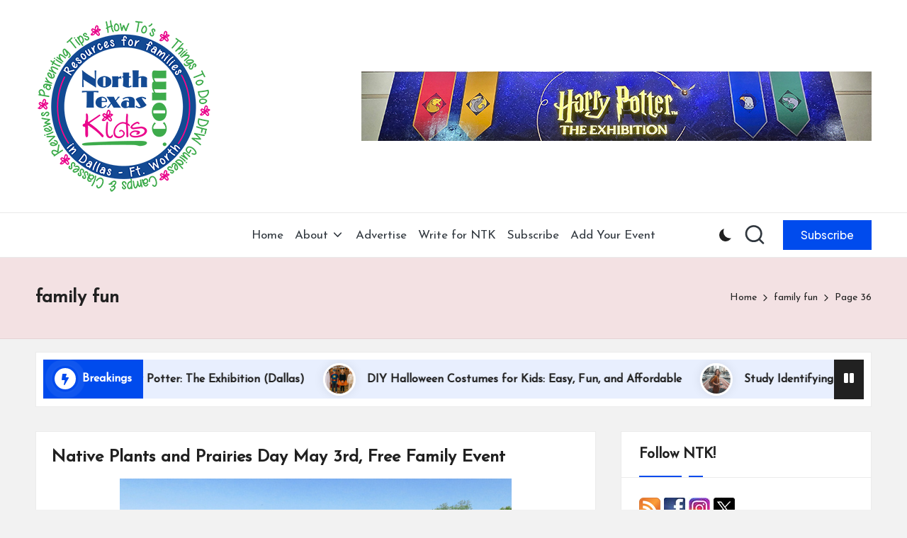

--- FILE ---
content_type: text/html; charset=UTF-8
request_url: https://northtexaskids.com/tag/family-fun/page/36/
body_size: 16016
content:

<!DOCTYPE html>
<html lang="en-US" itemscope itemtype="http://schema.org/Article" >
<head>
	<meta charset="UTF-8">
	<link rel="profile" href="http://gmpg.org/xfn/11">
	<meta name='robots' content='index, follow, max-image-preview:large, max-snippet:-1, max-video-preview:-1' />
	<style>img:is([sizes="auto" i], [sizes^="auto," i]) { contain-intrinsic-size: 3000px 1500px }</style>
	<meta name="viewport" content="width=device-width, initial-scale=1">
	<!-- This site is optimized with the Yoast SEO plugin v25.9 - https://yoast.com/wordpress/plugins/seo/ -->
	<title>: North Texas Kids : Your family guide to raising happy, healthy kids</title>
	<meta name="description" content="Get more info on , summer camps, kid&#039;s birthday parties, preschools, parenting, children, after school activities, expos in DFW and North Texas" />
	<link rel="canonical" href="https://northtexaskids.com/tag/family-fun/page/36/" />
	<link rel="prev" href="https://northtexaskids.com/tag/family-fun/page/35/" />
	<link rel="next" href="https://northtexaskids.com/tag/family-fun/page/37/" />
	<meta property="og:locale" content="en_US" />
	<meta property="og:type" content="article" />
	<meta property="og:title" content=": North Texas Kids : Your family guide to raising happy, healthy kids" />
	<meta property="og:description" content="Get more info on , summer camps, kid&#039;s birthday parties, preschools, parenting, children, after school activities, expos in DFW and North Texas" />
	<meta property="og:url" content="https://northtexaskids.com/tag/family-fun/" />
	<meta property="og:site_name" content="North Texas Kids" />
	<meta name="twitter:card" content="summary_large_image" />
	<meta name="twitter:site" content="@northtxkids" />
	<script type="application/ld+json" class="yoast-schema-graph">{"@context":"https://schema.org","@graph":[{"@type":"CollectionPage","@id":"https://northtexaskids.com/tag/family-fun/","url":"https://northtexaskids.com/tag/family-fun/page/36/","name":": North Texas Kids : Your family guide to raising happy, healthy kids","isPartOf":{"@id":"https://northtexaskids.com/#website"},"description":"Get more info on , summer camps, kid's birthday parties, preschools, parenting, children, after school activities, expos in DFW and North Texas","inLanguage":"en-US"},{"@type":"WebSite","@id":"https://northtexaskids.com/#website","url":"https://northtexaskids.com/","name":"North Texas Kids","description":"North Texas Kids | Kids Activities, Things to Do, Resources for Families in DFW","publisher":{"@id":"https://northtexaskids.com/#organization"},"potentialAction":[{"@type":"SearchAction","target":{"@type":"EntryPoint","urlTemplate":"https://northtexaskids.com/?s={search_term_string}"},"query-input":{"@type":"PropertyValueSpecification","valueRequired":true,"valueName":"search_term_string"}}],"inLanguage":"en-US"},{"@type":"Organization","@id":"https://northtexaskids.com/#organization","name":"North Texas Kids","url":"https://northtexaskids.com/","logo":{"@type":"ImageObject","inLanguage":"en-US","@id":"https://northtexaskids.com/#/schema/logo/image/","url":"https://northtexaskids.com/ntkblog/wp-content/uploads/2012/04/NorthTexasKidsFBtag1175px.jpg","contentUrl":"https://northtexaskids.com/ntkblog/wp-content/uploads/2012/04/NorthTexasKidsFBtag1175px.jpg","width":"175","height":"158","caption":"North Texas Kids"},"image":{"@id":"https://northtexaskids.com/#/schema/logo/image/"},"sameAs":["https://www.facebook.com/northtexaskids","https://x.com/northtxkids","https://www.instagram.com/northtexaskids/"]}]}</script>
	<!-- / Yoast SEO plugin. -->


<link rel='dns-prefetch' href='//secure.gravatar.com' />
<link rel='dns-prefetch' href='//stats.wp.com' />
<link rel='dns-prefetch' href='//fonts.googleapis.com' />
<link rel='dns-prefetch' href='//v0.wordpress.com' />
<link rel="alternate" type="application/rss+xml" title="North Texas Kids &raquo; Feed" href="https://northtexaskids.com/feed/" />
<link rel="alternate" type="application/rss+xml" title="North Texas Kids &raquo; Comments Feed" href="https://northtexaskids.com/comments/feed/" />
<link rel="alternate" type="application/rss+xml" title="North Texas Kids &raquo; family fun Tag Feed" href="https://northtexaskids.com/tag/family-fun/feed/" />
<script>
window._wpemojiSettings = {"baseUrl":"https:\/\/s.w.org\/images\/core\/emoji\/16.0.1\/72x72\/","ext":".png","svgUrl":"https:\/\/s.w.org\/images\/core\/emoji\/16.0.1\/svg\/","svgExt":".svg","source":{"concatemoji":"https:\/\/northtexaskids.com\/ntkblog\/wp-includes\/js\/wp-emoji-release.min.js?ver=6.8.3"}};
/*! This file is auto-generated */
!function(s,n){var o,i,e;function c(e){try{var t={supportTests:e,timestamp:(new Date).valueOf()};sessionStorage.setItem(o,JSON.stringify(t))}catch(e){}}function p(e,t,n){e.clearRect(0,0,e.canvas.width,e.canvas.height),e.fillText(t,0,0);var t=new Uint32Array(e.getImageData(0,0,e.canvas.width,e.canvas.height).data),a=(e.clearRect(0,0,e.canvas.width,e.canvas.height),e.fillText(n,0,0),new Uint32Array(e.getImageData(0,0,e.canvas.width,e.canvas.height).data));return t.every(function(e,t){return e===a[t]})}function u(e,t){e.clearRect(0,0,e.canvas.width,e.canvas.height),e.fillText(t,0,0);for(var n=e.getImageData(16,16,1,1),a=0;a<n.data.length;a++)if(0!==n.data[a])return!1;return!0}function f(e,t,n,a){switch(t){case"flag":return n(e,"\ud83c\udff3\ufe0f\u200d\u26a7\ufe0f","\ud83c\udff3\ufe0f\u200b\u26a7\ufe0f")?!1:!n(e,"\ud83c\udde8\ud83c\uddf6","\ud83c\udde8\u200b\ud83c\uddf6")&&!n(e,"\ud83c\udff4\udb40\udc67\udb40\udc62\udb40\udc65\udb40\udc6e\udb40\udc67\udb40\udc7f","\ud83c\udff4\u200b\udb40\udc67\u200b\udb40\udc62\u200b\udb40\udc65\u200b\udb40\udc6e\u200b\udb40\udc67\u200b\udb40\udc7f");case"emoji":return!a(e,"\ud83e\udedf")}return!1}function g(e,t,n,a){var r="undefined"!=typeof WorkerGlobalScope&&self instanceof WorkerGlobalScope?new OffscreenCanvas(300,150):s.createElement("canvas"),o=r.getContext("2d",{willReadFrequently:!0}),i=(o.textBaseline="top",o.font="600 32px Arial",{});return e.forEach(function(e){i[e]=t(o,e,n,a)}),i}function t(e){var t=s.createElement("script");t.src=e,t.defer=!0,s.head.appendChild(t)}"undefined"!=typeof Promise&&(o="wpEmojiSettingsSupports",i=["flag","emoji"],n.supports={everything:!0,everythingExceptFlag:!0},e=new Promise(function(e){s.addEventListener("DOMContentLoaded",e,{once:!0})}),new Promise(function(t){var n=function(){try{var e=JSON.parse(sessionStorage.getItem(o));if("object"==typeof e&&"number"==typeof e.timestamp&&(new Date).valueOf()<e.timestamp+604800&&"object"==typeof e.supportTests)return e.supportTests}catch(e){}return null}();if(!n){if("undefined"!=typeof Worker&&"undefined"!=typeof OffscreenCanvas&&"undefined"!=typeof URL&&URL.createObjectURL&&"undefined"!=typeof Blob)try{var e="postMessage("+g.toString()+"("+[JSON.stringify(i),f.toString(),p.toString(),u.toString()].join(",")+"));",a=new Blob([e],{type:"text/javascript"}),r=new Worker(URL.createObjectURL(a),{name:"wpTestEmojiSupports"});return void(r.onmessage=function(e){c(n=e.data),r.terminate(),t(n)})}catch(e){}c(n=g(i,f,p,u))}t(n)}).then(function(e){for(var t in e)n.supports[t]=e[t],n.supports.everything=n.supports.everything&&n.supports[t],"flag"!==t&&(n.supports.everythingExceptFlag=n.supports.everythingExceptFlag&&n.supports[t]);n.supports.everythingExceptFlag=n.supports.everythingExceptFlag&&!n.supports.flag,n.DOMReady=!1,n.readyCallback=function(){n.DOMReady=!0}}).then(function(){return e}).then(function(){var e;n.supports.everything||(n.readyCallback(),(e=n.source||{}).concatemoji?t(e.concatemoji):e.wpemoji&&e.twemoji&&(t(e.twemoji),t(e.wpemoji)))}))}((window,document),window._wpemojiSettings);
</script>
<style id='wp-emoji-styles-inline-css'>

	img.wp-smiley, img.emoji {
		display: inline !important;
		border: none !important;
		box-shadow: none !important;
		height: 1em !important;
		width: 1em !important;
		margin: 0 0.07em !important;
		vertical-align: -0.1em !important;
		background: none !important;
		padding: 0 !important;
	}
</style>
<link rel='stylesheet' id='wp-block-library-css' href='https://northtexaskids.com/ntkblog/wp-includes/css/dist/block-library/style.min.css?ver=6.8.3' media='all' />
<style id='wp-block-library-theme-inline-css'>
.wp-block-audio :where(figcaption){color:#555;font-size:13px;text-align:center}.is-dark-theme .wp-block-audio :where(figcaption){color:#ffffffa6}.wp-block-audio{margin:0 0 1em}.wp-block-code{border:1px solid #ccc;border-radius:4px;font-family:Menlo,Consolas,monaco,monospace;padding:.8em 1em}.wp-block-embed :where(figcaption){color:#555;font-size:13px;text-align:center}.is-dark-theme .wp-block-embed :where(figcaption){color:#ffffffa6}.wp-block-embed{margin:0 0 1em}.blocks-gallery-caption{color:#555;font-size:13px;text-align:center}.is-dark-theme .blocks-gallery-caption{color:#ffffffa6}:root :where(.wp-block-image figcaption){color:#555;font-size:13px;text-align:center}.is-dark-theme :root :where(.wp-block-image figcaption){color:#ffffffa6}.wp-block-image{margin:0 0 1em}.wp-block-pullquote{border-bottom:4px solid;border-top:4px solid;color:currentColor;margin-bottom:1.75em}.wp-block-pullquote cite,.wp-block-pullquote footer,.wp-block-pullquote__citation{color:currentColor;font-size:.8125em;font-style:normal;text-transform:uppercase}.wp-block-quote{border-left:.25em solid;margin:0 0 1.75em;padding-left:1em}.wp-block-quote cite,.wp-block-quote footer{color:currentColor;font-size:.8125em;font-style:normal;position:relative}.wp-block-quote:where(.has-text-align-right){border-left:none;border-right:.25em solid;padding-left:0;padding-right:1em}.wp-block-quote:where(.has-text-align-center){border:none;padding-left:0}.wp-block-quote.is-large,.wp-block-quote.is-style-large,.wp-block-quote:where(.is-style-plain){border:none}.wp-block-search .wp-block-search__label{font-weight:700}.wp-block-search__button{border:1px solid #ccc;padding:.375em .625em}:where(.wp-block-group.has-background){padding:1.25em 2.375em}.wp-block-separator.has-css-opacity{opacity:.4}.wp-block-separator{border:none;border-bottom:2px solid;margin-left:auto;margin-right:auto}.wp-block-separator.has-alpha-channel-opacity{opacity:1}.wp-block-separator:not(.is-style-wide):not(.is-style-dots){width:100px}.wp-block-separator.has-background:not(.is-style-dots){border-bottom:none;height:1px}.wp-block-separator.has-background:not(.is-style-wide):not(.is-style-dots){height:2px}.wp-block-table{margin:0 0 1em}.wp-block-table td,.wp-block-table th{word-break:normal}.wp-block-table :where(figcaption){color:#555;font-size:13px;text-align:center}.is-dark-theme .wp-block-table :where(figcaption){color:#ffffffa6}.wp-block-video :where(figcaption){color:#555;font-size:13px;text-align:center}.is-dark-theme .wp-block-video :where(figcaption){color:#ffffffa6}.wp-block-video{margin:0 0 1em}:root :where(.wp-block-template-part.has-background){margin-bottom:0;margin-top:0;padding:1.25em 2.375em}
</style>
<style id='classic-theme-styles-inline-css'>
/*! This file is auto-generated */
.wp-block-button__link{color:#fff;background-color:#32373c;border-radius:9999px;box-shadow:none;text-decoration:none;padding:calc(.667em + 2px) calc(1.333em + 2px);font-size:1.125em}.wp-block-file__button{background:#32373c;color:#fff;text-decoration:none}
</style>
<link rel='stylesheet' id='mediaelement-css' href='https://northtexaskids.com/ntkblog/wp-includes/js/mediaelement/mediaelementplayer-legacy.min.css?ver=4.2.17' media='all' />
<link rel='stylesheet' id='wp-mediaelement-css' href='https://northtexaskids.com/ntkblog/wp-includes/js/mediaelement/wp-mediaelement.min.css?ver=6.8.3' media='all' />
<style id='jetpack-sharing-buttons-style-inline-css'>
.jetpack-sharing-buttons__services-list{display:flex;flex-direction:row;flex-wrap:wrap;gap:0;list-style-type:none;margin:5px;padding:0}.jetpack-sharing-buttons__services-list.has-small-icon-size{font-size:12px}.jetpack-sharing-buttons__services-list.has-normal-icon-size{font-size:16px}.jetpack-sharing-buttons__services-list.has-large-icon-size{font-size:24px}.jetpack-sharing-buttons__services-list.has-huge-icon-size{font-size:36px}@media print{.jetpack-sharing-buttons__services-list{display:none!important}}.editor-styles-wrapper .wp-block-jetpack-sharing-buttons{gap:0;padding-inline-start:0}ul.jetpack-sharing-buttons__services-list.has-background{padding:1.25em 2.375em}
</style>
<style id='global-styles-inline-css'>
:root{--wp--preset--aspect-ratio--square: 1;--wp--preset--aspect-ratio--4-3: 4/3;--wp--preset--aspect-ratio--3-4: 3/4;--wp--preset--aspect-ratio--3-2: 3/2;--wp--preset--aspect-ratio--2-3: 2/3;--wp--preset--aspect-ratio--16-9: 16/9;--wp--preset--aspect-ratio--9-16: 9/16;--wp--preset--color--black: #000000;--wp--preset--color--cyan-bluish-gray: #abb8c3;--wp--preset--color--white: #ffffff;--wp--preset--color--pale-pink: #f78da7;--wp--preset--color--vivid-red: #cf2e2e;--wp--preset--color--luminous-vivid-orange: #ff6900;--wp--preset--color--luminous-vivid-amber: #fcb900;--wp--preset--color--light-green-cyan: #7bdcb5;--wp--preset--color--vivid-green-cyan: #00d084;--wp--preset--color--pale-cyan-blue: #8ed1fc;--wp--preset--color--vivid-cyan-blue: #0693e3;--wp--preset--color--vivid-purple: #9b51e0;--wp--preset--gradient--vivid-cyan-blue-to-vivid-purple: linear-gradient(135deg,rgba(6,147,227,1) 0%,rgb(155,81,224) 100%);--wp--preset--gradient--light-green-cyan-to-vivid-green-cyan: linear-gradient(135deg,rgb(122,220,180) 0%,rgb(0,208,130) 100%);--wp--preset--gradient--luminous-vivid-amber-to-luminous-vivid-orange: linear-gradient(135deg,rgba(252,185,0,1) 0%,rgba(255,105,0,1) 100%);--wp--preset--gradient--luminous-vivid-orange-to-vivid-red: linear-gradient(135deg,rgba(255,105,0,1) 0%,rgb(207,46,46) 100%);--wp--preset--gradient--very-light-gray-to-cyan-bluish-gray: linear-gradient(135deg,rgb(238,238,238) 0%,rgb(169,184,195) 100%);--wp--preset--gradient--cool-to-warm-spectrum: linear-gradient(135deg,rgb(74,234,220) 0%,rgb(151,120,209) 20%,rgb(207,42,186) 40%,rgb(238,44,130) 60%,rgb(251,105,98) 80%,rgb(254,248,76) 100%);--wp--preset--gradient--blush-light-purple: linear-gradient(135deg,rgb(255,206,236) 0%,rgb(152,150,240) 100%);--wp--preset--gradient--blush-bordeaux: linear-gradient(135deg,rgb(254,205,165) 0%,rgb(254,45,45) 50%,rgb(107,0,62) 100%);--wp--preset--gradient--luminous-dusk: linear-gradient(135deg,rgb(255,203,112) 0%,rgb(199,81,192) 50%,rgb(65,88,208) 100%);--wp--preset--gradient--pale-ocean: linear-gradient(135deg,rgb(255,245,203) 0%,rgb(182,227,212) 50%,rgb(51,167,181) 100%);--wp--preset--gradient--electric-grass: linear-gradient(135deg,rgb(202,248,128) 0%,rgb(113,206,126) 100%);--wp--preset--gradient--midnight: linear-gradient(135deg,rgb(2,3,129) 0%,rgb(40,116,252) 100%);--wp--preset--font-size--small: 13px;--wp--preset--font-size--medium: 20px;--wp--preset--font-size--large: 36px;--wp--preset--font-size--x-large: 42px;--wp--preset--spacing--20: 0.44rem;--wp--preset--spacing--30: 0.67rem;--wp--preset--spacing--40: 1rem;--wp--preset--spacing--50: 1.5rem;--wp--preset--spacing--60: 2.25rem;--wp--preset--spacing--70: 3.38rem;--wp--preset--spacing--80: 5.06rem;--wp--preset--shadow--natural: 6px 6px 9px rgba(0, 0, 0, 0.2);--wp--preset--shadow--deep: 12px 12px 50px rgba(0, 0, 0, 0.4);--wp--preset--shadow--sharp: 6px 6px 0px rgba(0, 0, 0, 0.2);--wp--preset--shadow--outlined: 6px 6px 0px -3px rgba(255, 255, 255, 1), 6px 6px rgba(0, 0, 0, 1);--wp--preset--shadow--crisp: 6px 6px 0px rgba(0, 0, 0, 1);}:where(.is-layout-flex){gap: 0.5em;}:where(.is-layout-grid){gap: 0.5em;}body .is-layout-flex{display: flex;}.is-layout-flex{flex-wrap: wrap;align-items: center;}.is-layout-flex > :is(*, div){margin: 0;}body .is-layout-grid{display: grid;}.is-layout-grid > :is(*, div){margin: 0;}:where(.wp-block-columns.is-layout-flex){gap: 2em;}:where(.wp-block-columns.is-layout-grid){gap: 2em;}:where(.wp-block-post-template.is-layout-flex){gap: 1.25em;}:where(.wp-block-post-template.is-layout-grid){gap: 1.25em;}.has-black-color{color: var(--wp--preset--color--black) !important;}.has-cyan-bluish-gray-color{color: var(--wp--preset--color--cyan-bluish-gray) !important;}.has-white-color{color: var(--wp--preset--color--white) !important;}.has-pale-pink-color{color: var(--wp--preset--color--pale-pink) !important;}.has-vivid-red-color{color: var(--wp--preset--color--vivid-red) !important;}.has-luminous-vivid-orange-color{color: var(--wp--preset--color--luminous-vivid-orange) !important;}.has-luminous-vivid-amber-color{color: var(--wp--preset--color--luminous-vivid-amber) !important;}.has-light-green-cyan-color{color: var(--wp--preset--color--light-green-cyan) !important;}.has-vivid-green-cyan-color{color: var(--wp--preset--color--vivid-green-cyan) !important;}.has-pale-cyan-blue-color{color: var(--wp--preset--color--pale-cyan-blue) !important;}.has-vivid-cyan-blue-color{color: var(--wp--preset--color--vivid-cyan-blue) !important;}.has-vivid-purple-color{color: var(--wp--preset--color--vivid-purple) !important;}.has-black-background-color{background-color: var(--wp--preset--color--black) !important;}.has-cyan-bluish-gray-background-color{background-color: var(--wp--preset--color--cyan-bluish-gray) !important;}.has-white-background-color{background-color: var(--wp--preset--color--white) !important;}.has-pale-pink-background-color{background-color: var(--wp--preset--color--pale-pink) !important;}.has-vivid-red-background-color{background-color: var(--wp--preset--color--vivid-red) !important;}.has-luminous-vivid-orange-background-color{background-color: var(--wp--preset--color--luminous-vivid-orange) !important;}.has-luminous-vivid-amber-background-color{background-color: var(--wp--preset--color--luminous-vivid-amber) !important;}.has-light-green-cyan-background-color{background-color: var(--wp--preset--color--light-green-cyan) !important;}.has-vivid-green-cyan-background-color{background-color: var(--wp--preset--color--vivid-green-cyan) !important;}.has-pale-cyan-blue-background-color{background-color: var(--wp--preset--color--pale-cyan-blue) !important;}.has-vivid-cyan-blue-background-color{background-color: var(--wp--preset--color--vivid-cyan-blue) !important;}.has-vivid-purple-background-color{background-color: var(--wp--preset--color--vivid-purple) !important;}.has-black-border-color{border-color: var(--wp--preset--color--black) !important;}.has-cyan-bluish-gray-border-color{border-color: var(--wp--preset--color--cyan-bluish-gray) !important;}.has-white-border-color{border-color: var(--wp--preset--color--white) !important;}.has-pale-pink-border-color{border-color: var(--wp--preset--color--pale-pink) !important;}.has-vivid-red-border-color{border-color: var(--wp--preset--color--vivid-red) !important;}.has-luminous-vivid-orange-border-color{border-color: var(--wp--preset--color--luminous-vivid-orange) !important;}.has-luminous-vivid-amber-border-color{border-color: var(--wp--preset--color--luminous-vivid-amber) !important;}.has-light-green-cyan-border-color{border-color: var(--wp--preset--color--light-green-cyan) !important;}.has-vivid-green-cyan-border-color{border-color: var(--wp--preset--color--vivid-green-cyan) !important;}.has-pale-cyan-blue-border-color{border-color: var(--wp--preset--color--pale-cyan-blue) !important;}.has-vivid-cyan-blue-border-color{border-color: var(--wp--preset--color--vivid-cyan-blue) !important;}.has-vivid-purple-border-color{border-color: var(--wp--preset--color--vivid-purple) !important;}.has-vivid-cyan-blue-to-vivid-purple-gradient-background{background: var(--wp--preset--gradient--vivid-cyan-blue-to-vivid-purple) !important;}.has-light-green-cyan-to-vivid-green-cyan-gradient-background{background: var(--wp--preset--gradient--light-green-cyan-to-vivid-green-cyan) !important;}.has-luminous-vivid-amber-to-luminous-vivid-orange-gradient-background{background: var(--wp--preset--gradient--luminous-vivid-amber-to-luminous-vivid-orange) !important;}.has-luminous-vivid-orange-to-vivid-red-gradient-background{background: var(--wp--preset--gradient--luminous-vivid-orange-to-vivid-red) !important;}.has-very-light-gray-to-cyan-bluish-gray-gradient-background{background: var(--wp--preset--gradient--very-light-gray-to-cyan-bluish-gray) !important;}.has-cool-to-warm-spectrum-gradient-background{background: var(--wp--preset--gradient--cool-to-warm-spectrum) !important;}.has-blush-light-purple-gradient-background{background: var(--wp--preset--gradient--blush-light-purple) !important;}.has-blush-bordeaux-gradient-background{background: var(--wp--preset--gradient--blush-bordeaux) !important;}.has-luminous-dusk-gradient-background{background: var(--wp--preset--gradient--luminous-dusk) !important;}.has-pale-ocean-gradient-background{background: var(--wp--preset--gradient--pale-ocean) !important;}.has-electric-grass-gradient-background{background: var(--wp--preset--gradient--electric-grass) !important;}.has-midnight-gradient-background{background: var(--wp--preset--gradient--midnight) !important;}.has-small-font-size{font-size: var(--wp--preset--font-size--small) !important;}.has-medium-font-size{font-size: var(--wp--preset--font-size--medium) !important;}.has-large-font-size{font-size: var(--wp--preset--font-size--large) !important;}.has-x-large-font-size{font-size: var(--wp--preset--font-size--x-large) !important;}
:where(.wp-block-post-template.is-layout-flex){gap: 1.25em;}:where(.wp-block-post-template.is-layout-grid){gap: 1.25em;}
:where(.wp-block-columns.is-layout-flex){gap: 2em;}:where(.wp-block-columns.is-layout-grid){gap: 2em;}
:root :where(.wp-block-pullquote){font-size: 1.5em;line-height: 1.6;}
</style>
<link rel='stylesheet' id='FontAwesome-css' href='https://northtexaskids.com/ntkblog/wp-content/themes/bloglo/assets/css/all.min.css?ver=5.15.4' media='all' />
<link rel='stylesheet' id='bloglo-styles-css' href='https://northtexaskids.com/ntkblog/wp-content/themes/bloglo/assets/css/style.min.css?ver=1.1.22' media='all' />
<link rel='stylesheet' id='bloglo-google-fonts-css' href='//fonts.googleapis.com/css?family=Josefin+Sans%3A400%7CPlayfair+Display%3A400%2C400i%7CPlus+Jakarta+Sans%3A500&#038;display=swap&#038;subsets=latin&#038;ver=1.1.22' media='' />
<link rel='stylesheet' id='bloglo-dynamic-styles-css' href='https://northtexaskids.com/ntkblog/wp-content/uploads/bloglo/dynamic-styles.css?ver=1762020314' media='all' />
<link rel='stylesheet' id='wp-pagenavi-css' href='https://northtexaskids.com/ntkblog/wp-content/plugins/wp-pagenavi/pagenavi-css.css?ver=2.70' media='all' />
<!--[if IE]>
<script src="https://northtexaskids.com/ntkblog/wp-content/themes/bloglo/assets/js/vendors/flexibility.min.js?ver=1.1.22" id="bloglo-flexibility-js"></script>
<script id="bloglo-flexibility-js-after">
flexibility(document.documentElement);
</script>
<![endif]-->
<script src="https://northtexaskids.com/ntkblog/wp-includes/js/jquery/jquery.min.js?ver=3.7.1" id="jquery-core-js"></script>
<script src="https://northtexaskids.com/ntkblog/wp-includes/js/jquery/jquery-migrate.min.js?ver=3.4.1" id="jquery-migrate-js"></script>
<link rel="https://api.w.org/" href="https://northtexaskids.com/wp-json/" /><link rel="alternate" title="JSON" type="application/json" href="https://northtexaskids.com/wp-json/wp/v2/tags/4567" /><link rel="EditURI" type="application/rsd+xml" title="RSD" href="https://northtexaskids.com/ntkblog/xmlrpc.php?rsd" />
<meta name="generator" content="WordPress 6.8.3" />
	<style>img#wpstats{display:none}</style>
		<meta name="theme-color" content="#004bed"><link rel="icon" href="https://northtexaskids.com/ntkblog/wp-content/uploads/2022/12/cropped-cropped-NEW-NTK-circle-logo-150x150.jpg" sizes="32x32" />
<link rel="icon" href="https://northtexaskids.com/ntkblog/wp-content/uploads/2022/12/cropped-cropped-NEW-NTK-circle-logo-300x300.jpg" sizes="192x192" />
<link rel="apple-touch-icon" href="https://northtexaskids.com/ntkblog/wp-content/uploads/2022/12/cropped-cropped-NEW-NTK-circle-logo-300x300.jpg" />
<meta name="msapplication-TileImage" content="https://northtexaskids.com/ntkblog/wp-content/uploads/2022/12/cropped-cropped-NEW-NTK-circle-logo-300x300.jpg" />
</head>

<body class="archive paged tag tag-family-fun tag-4567 wp-custom-logo wp-embed-responsive paged-36 tag-paged-36 wp-theme-bloglo bloglo-layout__fw-contained bloglo-layout__boxed-separated bloglo-layout-shadow bloglo-header-layout-4 bloglo-menu-animation-underline bloglo-header__separators-none bloglo-blog-masonry bloglo-page-title-align-left bloglo-has-sidebar bloglo-sticky-sidebar bloglo-sidebar-style-3 bloglo-sidebar-position__right-sidebar bloglo-sidebar-r__after-content entry-media-hover-style-1 bloglo-copyright-layout-1 is-section-heading-init-s1 is-footer-heading-init-s0 bloglo-input-supported validate-comment-form bloglo-menu-accessibility">


<div id="page" class="hfeed site">
	<a class="skip-link screen-reader-text" href="#main">Skip to content</a>

	
	
	<header id="masthead" class="site-header" role="banner" itemtype="https://schema.org/WPHeader" itemscope="itemscope">
		<div id="bloglo-header" >
		<div id="bloglo-header-inner">
		
<div class="bloglo-header-container">
	<div class="bloglo-logo-container">
		<div class="bloglo-container">

			
<div class="bloglo-logo bloglo-header-element" itemtype="https://schema.org/Organization" itemscope="itemscope">
	<div class="logo-inner"><a href="https://northtexaskids.com/" rel="home" class="" itemprop="url">
					<img src="https://northtexaskids.com/ntkblog/wp-content/uploads/2024/01/cropped-NTK-Logo-circle-2019_250px.png" alt="North Texas Kids" width="250" height="250" class="" itemprop="logo"/>
				</a><span class="site-title screen-reader-text" itemprop="name">
					<a href="https://northtexaskids.com/" rel="home" itemprop="url">
						North Texas Kids
					</a>
				</span><p class="site-description screen-reader-text" itemprop="description">
						North Texas Kids | Kids Activities, Things to Do, Resources for Families in DFW
					</p></div></div><!-- END .bloglo-logo -->

			
			<!-- Header Image -->
			<div class="bloglo-header-widgets bloglo-header-widgets-two bloglo-header-element">
				<div class="bloglo-header-widget__image bloglo-header-widget bloglo-all">
					<div class="bloglo-widget-wrapper">
						<div class="bloglo-banner-imgads">
							<a href="https://northtexaskids.com/family-fun-at-harry-potter-the-exhibition-dallas/" target="_blank"><img src="https://northtexaskids.com/ntkblog/wp-content/uploads/2025/10/Harry-Potter-The-Exhibition-banner.jpg" /></a>						</div><!-- .bloglo-banner-imgads -->
					</div>
				</div>
			</div>
			
			<div class="bloglo-header-widgets bloglo-header-element bloglo-widget-location-right"><div class="bloglo-header-widget__darkmode bloglo-header-widget bloglo-all"><div class="bloglo-widget-wrapper"><label class="bloglo-darkmode" for="lightdarkswitch" tabindex="0"><input type="checkbox" id="lightdarkswitch" /><div class="bloglo-darkmode-toogle"></div></label></div></div><!-- END .bloglo-header-widget --><div class="bloglo-header-widget__search bloglo-header-widget bloglo-all"><div class="bloglo-widget-wrapper">
<div aria-haspopup="true">
	<a href="#" class="bloglo-search">
		<svg class="bloglo-icon" aria-label="Search" xmlns="http://www.w3.org/2000/svg" width="32" height="32" viewBox="0 0 32 32"><path d="M28.962 26.499l-4.938-4.938c1.602-2.002 2.669-4.671 2.669-7.474 0-6.673-5.339-12.012-12.012-12.012S2.669 7.414 2.669 14.087a11.962 11.962 0 0012.012 12.012c2.803 0 5.472-.934 7.474-2.669l4.938 4.938c.267.267.667.4.934.4s.667-.133.934-.4a1.29 1.29 0 000-1.868zM5.339 14.087c0-5.205 4.137-9.342 9.342-9.342s9.342 4.137 9.342 9.342c0 2.536-1.068 4.938-2.669 6.54-1.735 1.735-4.004 2.669-6.54 2.669-5.339.133-9.476-4.004-9.476-9.209z" /></svg>	</a><!-- END .bloglo-search -->

	<div class="bloglo-search-simple bloglo-search-container dropdown-item">
		<form role="search" aria-label="Site Search" method="get" class="bloglo-search-form" action="https://northtexaskids.com/">

			<label class="bloglo-form-label">
				<span class="screen-reader-text">Search for:</span>
				<input type="search" class="bloglo-input-search" placeholder="Search" value="" name="s" autocomplete="off">
			</label><!-- END .bloglo-form-label -->

			
			<button type="submit" class="bloglo-animate-arrow right-arrow" aria-hidden="true" role="button" tabindex="0">
				<svg xmlns="http://www.w3.org/2000/svg" viewBox="0 0 25 18"><path class="arrow-handle" d="M2.511 9.007l7.185-7.221c.407-.409.407-1.071 0-1.48s-1.068-.409-1.476 0L.306 8.259a1.049 1.049 0 000 1.481l7.914 7.952c.407.408 1.068.408 1.476 0s.407-1.07 0-1.479L2.511 9.007z"></path><path class="arrow-bar" fill-rule="evenodd" clip-rule="evenodd" d="M1 8h28.001a1.001 1.001 0 010 2H1a1 1 0 110-2z"></path></svg>
			</button>			<button type="button" class="bloglo-search-close" aria-hidden="true" role="button">
				<svg aria-hidden="true" xmlns="http://www.w3.org/2000/svg" width="16" height="16" viewBox="0 0 16 16"><path d="M6.852 7.649L.399 1.195 1.445.149l6.454 6.453L14.352.149l1.047 1.046-6.454 6.454 6.454 6.453-1.047 1.047-6.453-6.454-6.454 6.454-1.046-1.047z" fill="currentColor" fill-rule="evenodd"></path></svg>
			</button>

		</form>
	</div><!-- END .bloglo-search-simple -->
</div>
</div></div><!-- END .bloglo-header-widget --><div class="bloglo-header-widget__button bloglo-header-widget bloglo-hide-mobile-tablet"><div class="bloglo-widget-wrapper"><a href="#" class="btn-small bloglo-btn" target="_blank" rel="noopener noreferrer" role="button"><span>Subscribe</span></a></div></div><!-- END .bloglo-header-widget --></div><!-- END .bloglo-header-widgets -->
			<span class="bloglo-header-element bloglo-mobile-nav">
						<button class="bloglo-hamburger hamburger--spin bloglo-hamburger-bloglo-primary-nav" aria-label="Menu" aria-controls="bloglo-primary-nav" type="button">

			
			<span class="hamburger-box">
				<span class="hamburger-inner"></span>
			</span>

		</button>
						
<nav class="site-navigation main-navigation bloglo-primary-nav bloglo-nav bloglo-header-element" role="navigation" itemtype="https://schema.org/SiteNavigationElement" itemscope="itemscope" aria-label="Site Navigation">

<ul id="bloglo-primary-nav" class="menu"><li id="menu-item-40823" class="menu-item menu-item-type-custom menu-item-object-custom menu-item-home menu-item-40823"><a href="http://northtexaskids.com/"><span>Home</span></a></li>
<li id="menu-item-40824" class="menu-item menu-item-type-post_type menu-item-object-page menu-item-has-children menu-item-40824"><a href="https://northtexaskids.com/about/"><span>About</span><svg class="bloglo-icon" xmlns="http://www.w3.org/2000/svg" width="32" height="32" viewBox="0 0 32 32"><path d="M24.958 10.483a1.29 1.29 0 00-1.868 0l-7.074 7.074-7.074-7.074c-.534-.534-1.335-.534-1.868 0s-.534 1.335 0 1.868l8.008 8.008c.267.267.667.4.934.4s.667-.133.934-.4l8.008-8.008a1.29 1.29 0 000-1.868z" /></svg></a><button type="button" class="bloglo-mobile-toggen"><svg class="bloglo-icon" xmlns="http://www.w3.org/2000/svg" width="32" height="32" viewBox="0 0 32 32"><path d="M24.958 10.483a1.29 1.29 0 00-1.868 0l-7.074 7.074-7.074-7.074c-.534-.534-1.335-.534-1.868 0s-.534 1.335 0 1.868l8.008 8.008c.267.267.667.4.934.4s.667-.133.934-.4l8.008-8.008a1.29 1.29 0 000-1.868z" /></svg></button>
<ul class="sub-menu">
	<li id="menu-item-43364" class="menu-item menu-item-type-post_type menu-item-object-page menu-item-43364"><a href="https://northtexaskids.com/about/contact-us/"><span>Contact Us</span></a></li>
</ul>
</li>
<li id="menu-item-40826" class="menu-item menu-item-type-post_type menu-item-object-page menu-item-40826"><a href="https://northtexaskids.com/advertising-marketing/"><span>Advertise</span></a></li>
<li id="menu-item-40829" class="menu-item menu-item-type-post_type menu-item-object-page menu-item-40829"><a href="https://northtexaskids.com/write-for-northtexaskids/"><span>Write for NTK</span></a></li>
<li id="menu-item-40830" class="menu-item menu-item-type-post_type menu-item-object-page menu-item-40830"><a href="https://northtexaskids.com/newsletter/"><span>Subscribe</span></a></li>
<li id="menu-item-43314" class="menu-item menu-item-type-custom menu-item-object-custom menu-item-43314"><a href="https://docs.google.com/forms/d/e/1FAIpQLSfra6N_7tESZzo7LQ_A4jaxf4T-v0Lo5tnoyQ879-9BimasuA/viewform"><span>Add Your Event</span></a></li>
</ul></nav><!-- END .bloglo-nav -->
			</span>

		</div><!-- END .bloglo-container -->
	</div><!-- END .bloglo-logo-container -->

	<div class="bloglo-nav-container">
		<div class="bloglo-container">

			<div class="bloglo-header-widgets bloglo-header-element bloglo-widget-location-left"></div><!-- END .bloglo-header-widgets -->
<nav class="site-navigation main-navigation bloglo-primary-nav bloglo-nav bloglo-header-element" role="navigation" itemtype="https://schema.org/SiteNavigationElement" itemscope="itemscope" aria-label="Site Navigation">

<ul id="bloglo-primary-nav" class="menu"><li class="menu-item menu-item-type-custom menu-item-object-custom menu-item-home menu-item-40823"><a href="http://northtexaskids.com/"><span>Home</span></a></li>
<li class="menu-item menu-item-type-post_type menu-item-object-page menu-item-has-children menu-item-40824"><a href="https://northtexaskids.com/about/"><span>About</span><svg class="bloglo-icon" xmlns="http://www.w3.org/2000/svg" width="32" height="32" viewBox="0 0 32 32"><path d="M24.958 10.483a1.29 1.29 0 00-1.868 0l-7.074 7.074-7.074-7.074c-.534-.534-1.335-.534-1.868 0s-.534 1.335 0 1.868l8.008 8.008c.267.267.667.4.934.4s.667-.133.934-.4l8.008-8.008a1.29 1.29 0 000-1.868z" /></svg></a><button type="button" class="bloglo-mobile-toggen"><svg class="bloglo-icon" xmlns="http://www.w3.org/2000/svg" width="32" height="32" viewBox="0 0 32 32"><path d="M24.958 10.483a1.29 1.29 0 00-1.868 0l-7.074 7.074-7.074-7.074c-.534-.534-1.335-.534-1.868 0s-.534 1.335 0 1.868l8.008 8.008c.267.267.667.4.934.4s.667-.133.934-.4l8.008-8.008a1.29 1.29 0 000-1.868z" /></svg></button>
<ul class="sub-menu">
	<li class="menu-item menu-item-type-post_type menu-item-object-page menu-item-43364"><a href="https://northtexaskids.com/about/contact-us/"><span>Contact Us</span></a></li>
</ul>
</li>
<li class="menu-item menu-item-type-post_type menu-item-object-page menu-item-40826"><a href="https://northtexaskids.com/advertising-marketing/"><span>Advertise</span></a></li>
<li class="menu-item menu-item-type-post_type menu-item-object-page menu-item-40829"><a href="https://northtexaskids.com/write-for-northtexaskids/"><span>Write for NTK</span></a></li>
<li class="menu-item menu-item-type-post_type menu-item-object-page menu-item-40830"><a href="https://northtexaskids.com/newsletter/"><span>Subscribe</span></a></li>
<li class="menu-item menu-item-type-custom menu-item-object-custom menu-item-43314"><a href="https://docs.google.com/forms/d/e/1FAIpQLSfra6N_7tESZzo7LQ_A4jaxf4T-v0Lo5tnoyQ879-9BimasuA/viewform"><span>Add Your Event</span></a></li>
</ul></nav><!-- END .bloglo-nav -->
<div class="bloglo-header-widgets bloglo-header-element bloglo-widget-location-right"><div class="bloglo-header-widget__darkmode bloglo-header-widget bloglo-all"><div class="bloglo-widget-wrapper"><label class="bloglo-darkmode" for="lightdarkswitch" tabindex="0"><input type="checkbox" id="lightdarkswitch" /><div class="bloglo-darkmode-toogle"></div></label></div></div><!-- END .bloglo-header-widget --><div class="bloglo-header-widget__search bloglo-header-widget bloglo-all"><div class="bloglo-widget-wrapper">
<div aria-haspopup="true">
	<a href="#" class="bloglo-search">
		<svg class="bloglo-icon" aria-label="Search" xmlns="http://www.w3.org/2000/svg" width="32" height="32" viewBox="0 0 32 32"><path d="M28.962 26.499l-4.938-4.938c1.602-2.002 2.669-4.671 2.669-7.474 0-6.673-5.339-12.012-12.012-12.012S2.669 7.414 2.669 14.087a11.962 11.962 0 0012.012 12.012c2.803 0 5.472-.934 7.474-2.669l4.938 4.938c.267.267.667.4.934.4s.667-.133.934-.4a1.29 1.29 0 000-1.868zM5.339 14.087c0-5.205 4.137-9.342 9.342-9.342s9.342 4.137 9.342 9.342c0 2.536-1.068 4.938-2.669 6.54-1.735 1.735-4.004 2.669-6.54 2.669-5.339.133-9.476-4.004-9.476-9.209z" /></svg>	</a><!-- END .bloglo-search -->

	<div class="bloglo-search-simple bloglo-search-container dropdown-item">
		<form role="search" aria-label="Site Search" method="get" class="bloglo-search-form" action="https://northtexaskids.com/">

			<label class="bloglo-form-label">
				<span class="screen-reader-text">Search for:</span>
				<input type="search" class="bloglo-input-search" placeholder="Search" value="" name="s" autocomplete="off">
			</label><!-- END .bloglo-form-label -->

			
			<button type="submit" class="bloglo-animate-arrow right-arrow" aria-hidden="true" role="button" tabindex="0">
				<svg xmlns="http://www.w3.org/2000/svg" viewBox="0 0 25 18"><path class="arrow-handle" d="M2.511 9.007l7.185-7.221c.407-.409.407-1.071 0-1.48s-1.068-.409-1.476 0L.306 8.259a1.049 1.049 0 000 1.481l7.914 7.952c.407.408 1.068.408 1.476 0s.407-1.07 0-1.479L2.511 9.007z"></path><path class="arrow-bar" fill-rule="evenodd" clip-rule="evenodd" d="M1 8h28.001a1.001 1.001 0 010 2H1a1 1 0 110-2z"></path></svg>
			</button>			<button type="button" class="bloglo-search-close" aria-hidden="true" role="button">
				<svg aria-hidden="true" xmlns="http://www.w3.org/2000/svg" width="16" height="16" viewBox="0 0 16 16"><path d="M6.852 7.649L.399 1.195 1.445.149l6.454 6.453L14.352.149l1.047 1.046-6.454 6.454 6.454 6.453-1.047 1.047-6.453-6.454-6.454 6.454-1.046-1.047z" fill="currentColor" fill-rule="evenodd"></path></svg>
			</button>

		</form>
	</div><!-- END .bloglo-search-simple -->
</div>
</div></div><!-- END .bloglo-header-widget --><div class="bloglo-header-widget__button bloglo-header-widget bloglo-hide-mobile-tablet"><div class="bloglo-widget-wrapper"><a href="#" class="btn-small bloglo-btn" target="_blank" rel="noopener noreferrer" role="button"><span>Subscribe</span></a></div></div><!-- END .bloglo-header-widget --></div><!-- END .bloglo-header-widgets -->
		</div><!-- END .bloglo-container -->
	</div><!-- END .bloglo-nav-container -->
</div><!-- END .bloglo-header-container -->
	</div><!-- END #bloglo-header-inner -->
	</div><!-- END #bloglo-header -->
		
<div class="page-header bloglo-has-page-title bloglo-has-breadcrumbs">
	<div class="bloglo-container">

	
	
		<div class="bloglo-page-header-wrapper">

			<div class="bloglo-page-header-title">
				<h1 class="page-title" itemprop="headline">family fun</h1>			</div>

			
					</div>

	
	<div class="bloglo-breadcrumbs"><nav role="navigation" aria-label="Breadcrumbs" class="breadcrumb-trail breadcrumbs" itemprop="breadcrumb"><ul class="trail-items" itemscope itemtype="http://schema.org/BreadcrumbList"><meta name="numberOfItems" content="3" /><meta name="itemListOrder" content="Ascending" /><li itemprop="itemListElement" itemscope itemtype="http://schema.org/ListItem" class="trail-item trail-begin"><a href="https://northtexaskids.com/" rel="home" itemprop="item"><span itemprop="name">Home</span></a><meta itemprop="position" content="1" /></li><li itemprop="itemListElement" itemscope itemtype="http://schema.org/ListItem" class="trail-item"><a href="https://northtexaskids.com/tag/family-fun/" itemprop="item"><span itemprop="name">family fun</span></a><meta itemprop="position" content="2" /></li><li itemprop="itemListElement" itemscope itemtype="http://schema.org/ListItem" class="trail-item trail-end"><span><span itemprop="name">Page 36</span></span><meta itemprop="position" content="3" /></li></ul></nav></div>
	</div>
</div>
	</header><!-- #masthead .site-header -->

		<div id="ticker" >
		
<div class="bloglo-ticker-slider">

	<div class="bloglo-ticker-container bloglo-container">
		<div class="bloglo-flex-row">
			<div class="col-xs-12">
				<div class="ticker-slider-items">
										<div class="ticker-title">
						<span class="icon">
							<i class="fas fa-bolt"></i>
						</span>
						<span class="title">Breakings</span>
					</div>
															<div class="ticker-slider-box">
						<div class="ticker-slider-wrap" direction="left" dir="ltr">
								<div class="ticker-slide-item">

				<div class="ticker-slider-backgrounds">
			<a href="https://northtexaskids.com/family-fun-at-harry-potter-the-exhibition-dallas/">
				<img width="150" height="150" src="https://northtexaskids.com/ntkblog/wp-content/uploads/2025/10/Battle-of-Hogwarts-150x150.jpg" class="attachment-thumbnail size-thumbnail wp-post-image" alt="Harry Potter: The Exhibition - Battle of Hogwarts" />			</a>
		</div><!-- END .ticker-slider-items -->
		
		<div class="slide-inner">				

							<h6><a href="https://northtexaskids.com/family-fun-at-harry-potter-the-exhibition-dallas/">Family Fun at Harry Potter: The Exhibition (Dallas)</a></h6>
			
			
		</div><!-- END .slide-inner -->
	</div><!-- END .ticker-slide-item -->
		<div class="ticker-slide-item">

				<div class="ticker-slider-backgrounds">
			<a href="https://northtexaskids.com/diy-halloween-costumes-for-kids-easy-fun-and-affordable/">
				<img width="150" height="150" src="https://northtexaskids.com/ntkblog/wp-content/uploads/2025/10/diy-halloween-costumes-for-kids800px-150x150.jpg" class="attachment-thumbnail size-thumbnail wp-post-image" alt="DIY Kids Halloween Costumes" />			</a>
		</div><!-- END .ticker-slider-items -->
		
		<div class="slide-inner">				

							<h6><a href="https://northtexaskids.com/diy-halloween-costumes-for-kids-easy-fun-and-affordable/">DIY Halloween Costumes for Kids: Easy, Fun, and Affordable</a></h6>
			
			
		</div><!-- END .slide-inner -->
	</div><!-- END .ticker-slide-item -->
		<div class="ticker-slide-item">

				<div class="ticker-slider-backgrounds">
			<a href="https://northtexaskids.com/study-identifying-best-worst-cities-for-women-in-2025/">
				<img width="150" height="150" src="https://northtexaskids.com/ntkblog/wp-content/uploads/2025/09/woman-in-urban-area-150x150.png" class="attachment-thumbnail size-thumbnail wp-post-image" alt="" />			</a>
		</div><!-- END .ticker-slider-items -->
		
		<div class="slide-inner">				

							<h6><a href="https://northtexaskids.com/study-identifying-best-worst-cities-for-women-in-2025/">Study Identifying Best &#038; Worst Cities for Women in 2025</a></h6>
			
			
		</div><!-- END .slide-inner -->
	</div><!-- END .ticker-slide-item -->
		<div class="ticker-slide-item">

				<div class="ticker-slider-backgrounds">
			<a href="https://northtexaskids.com/pumpkin-patches-in-dallas-ft-worth/">
				<img width="150" height="150" src="https://northtexaskids.com/ntkblog/wp-content/uploads/2015/10/pumpkinpatch550-150x150.jpg" class="attachment-thumbnail size-thumbnail wp-post-image" alt="" />			</a>
		</div><!-- END .ticker-slider-items -->
		
		<div class="slide-inner">				

							<h6><a href="https://northtexaskids.com/pumpkin-patches-in-dallas-ft-worth/">Pumpkin Patches in Dallas &#8211; Ft Worth and Surrounding Communities</a></h6>
			
			
		</div><!-- END .slide-inner -->
	</div><!-- END .ticker-slide-item -->
		<div class="ticker-slide-item">

				<div class="ticker-slider-backgrounds">
			<a href="https://northtexaskids.com/celebrating-the-world-of-harry-potter/">
				<img width="150" height="150" src="https://northtexaskids.com/ntkblog/wp-content/uploads/2025/09/Harry-Potter_-The-Exhibition_Hogwarts-Houses-1-150x150.jpg" class="attachment-thumbnail size-thumbnail wp-post-image" alt="Harry Potter the Exhibition - Hogwarts Hhouse" />			</a>
		</div><!-- END .ticker-slider-items -->
		
		<div class="slide-inner">				

							<h6><a href="https://northtexaskids.com/celebrating-the-world-of-harry-potter/">Celebrating the World of Harry Potter</a></h6>
			
			
		</div><!-- END .slide-inner -->
	</div><!-- END .ticker-slide-item -->
		<div class="ticker-slide-item">

				<div class="ticker-slider-backgrounds">
			<a href="https://northtexaskids.com/fun-and-healthy-school-lunch-and-snacks/">
				<img width="150" height="150" src="https://northtexaskids.com/ntkblog/wp-content/uploads/2025/09/healthy-lunch-and-snack-ideas-150x150.png" class="attachment-thumbnail size-thumbnail wp-post-image" alt="" />			</a>
		</div><!-- END .ticker-slider-items -->
		
		<div class="slide-inner">				

							<h6><a href="https://northtexaskids.com/fun-and-healthy-school-lunch-and-snacks/">Fun and Healthy School Lunch and Snacks</a></h6>
			
			
		</div><!-- END .slide-inner -->
	</div><!-- END .ticker-slide-item -->
		<div class="ticker-slide-item">

				<div class="ticker-slider-backgrounds">
			<a href="https://northtexaskids.com/healthy-snacks-for-traveling-with-kids/">
				<img width="150" height="150" src="https://northtexaskids.com/ntkblog/wp-content/uploads/2013/12/healthy-travel-snacks-150x150.jpg" class="attachment-thumbnail size-thumbnail wp-post-image" alt="Healthy Travel Snacks" />			</a>
		</div><!-- END .ticker-slider-items -->
		
		<div class="slide-inner">				

							<h6><a href="https://northtexaskids.com/healthy-snacks-for-traveling-with-kids/">Healthy Snacks for Traveling with Kids</a></h6>
			
			
		</div><!-- END .slide-inner -->
	</div><!-- END .ticker-slide-item -->
		<div class="ticker-slide-item">

				<div class="ticker-slider-backgrounds">
			<a href="https://northtexaskids.com/how-to-make-any-road-trip-educational-for-kids/">
				<img width="150" height="150" src="https://northtexaskids.com/ntkblog/wp-content/uploads/2013/07/road-trip-family-150x150.jpg" class="attachment-thumbnail size-thumbnail wp-post-image" alt="" />			</a>
		</div><!-- END .ticker-slider-items -->
		
		<div class="slide-inner">				

							<h6><a href="https://northtexaskids.com/how-to-make-any-road-trip-educational-for-kids/">How to Make Any Road Trip Educational for Kids</a></h6>
			
			
		</div><!-- END .slide-inner -->
	</div><!-- END .ticker-slide-item -->
		<div class="ticker-slide-item">

				<div class="ticker-slider-backgrounds">
			<a href="https://northtexaskids.com/pineapple-sherbet-new-orleans-style/">
				<img width="150" height="150" src="https://northtexaskids.com/ntkblog/wp-content/uploads/2013/06/pineapplesherbet-150x150.jpg" class="attachment-thumbnail size-thumbnail wp-post-image" alt="Pineapple Sherbet - Chef Giselle Perez" />			</a>
		</div><!-- END .ticker-slider-items -->
		
		<div class="slide-inner">				

							<h6><a href="https://northtexaskids.com/pineapple-sherbet-new-orleans-style/">Pineapple Sherbet: New Orleans Style</a></h6>
			
			
		</div><!-- END .slide-inner -->
	</div><!-- END .ticker-slide-item -->
		<div class="ticker-slide-item">

				<div class="ticker-slider-backgrounds">
			<a href="https://northtexaskids.com/fan-expo-dallas-brings-smallville-back-to-the-future-cast-and-mr-t-to-dfw/">
				<img width="150" height="150" src="https://northtexaskids.com/ntkblog/wp-content/uploads/2025/03/fan-expo-dallas-header-150x150.jpg" class="attachment-thumbnail size-thumbnail wp-post-image" alt="Fan Expo Dallas" />			</a>
		</div><!-- END .ticker-slider-items -->
		
		<div class="slide-inner">				

							<h6><a href="https://northtexaskids.com/fan-expo-dallas-brings-smallville-back-to-the-future-cast-and-mr-t-to-dfw/">Fan Expo Dallas Brings Smallville, Back to the Future Cast, and &#8220;Mr T&#8221; to DFW!</a></h6>
			
			
		</div><!-- END .slide-inner -->
	</div><!-- END .ticker-slide-item -->
							</div>
					</div>
					<div class="ticker-slider-controls">
						<button class="ticker-slider-pause"><i class="fas fa-pause"></i></button>
					</div>
				</div>
			</div>
		</div><!-- END .ticker-slider-items -->
	</div>
</div><!-- END .bloglo-ticker-slider -->
	</div><!-- END #ticker -->
	
			<div id="main" class="site-main">

			

<div class="bloglo-container">

	<div id="primary" class="content-area">

		
		<main id="content" class="site-content" role="main" itemtype="http://schema.org/WebPageElement" itemprop="mainContentOfPage">

			<div class="bloglo-flex-row g-4 masonries"><div class="col-md-12 col-sm-12 col-xs-12">

<article id="post-30270" class="bloglo-article post-30270 post type-post status-publish format-standard hentry category-events tag-activities-for-kids tag-family-fun tag-free-things-to-do-with-kids tag-native-plants tag-outdoor-events tag-prairies-day tag-things-to-do-in-dallas tag-white-rock-lake" itemscope="" itemtype="https://schema.org/CreativeWork">

	
<header class="entry-header">

	
	<h4 class="entry-title" itemprop="headline">
		<a href="https://northtexaskids.com/native-plants-and-prairies-day-may-3rd-free-family-event/" title="Native Plants and Prairies Day May 3rd, Free Family Event" rel="bookmark">Native Plants and Prairies Day May 3rd, Free Family Event</a>	</h4>

</header>

<div class="entry-summary bloglo-entry" itemprop="text">

	<p style="text-align: center;" align="center"><strong><span style="color: #000000; font-family: Times;"><a href="https://northtexaskids.com/ntkblog/wp-content/uploads/2014/03/NPPD-2013-prairie-walk.jpg"><img fetchpriority="high" decoding="async" class="aligncenter  wp-image-30272" title="NPPD 2013 prairie walk" src="https://northtexaskids.com/ntkblog/wp-content/uploads/2014/03/NPPD-2013-prairie-walk.jpg" alt="Native Plants &amp; Prairies Day, May 3, 2014 - Free family fun" width="553" height="438" srcset="https://northtexaskids.com/ntkblog/wp-content/uploads/2014/03/NPPD-2013-prairie-walk.jpg 780w, https://northtexaskids.com/ntkblog/wp-content/uploads/2014/03/NPPD-2013-prairie-walk-300x237.jpg 300w" sizes="(max-width: 553px) 100vw, 553px" /></a></span></strong></p>
<h2 style="text-align: center;">Native Plants &amp; Prairies Day</h2>
<p style="text-align: left;" align="center"><span style="color: #000000; font-family: Times; font-size: medium;">The North Texas Master Naturalists will host the second annual Native Plants &amp; Prairies Day on Saturday, May 3, 2014 from 10 AM to 4 PM, at the Bath House Cultural Center grounds on White Rock Lake.</span><br />
<span style="color: #000000; font-family: Times; font-size: medium;"> </span></p>
<footer class="entry-footer bloglo-hide"><a class="bloglo-btn btn-text-1" href="https://northtexaskids.com/native-plants-and-prairies-day-may-3rd-free-family-event/" role="button"><span>Continue Reading</span></a></footer></p>

</div>

<footer class="entry-footer">
		<a href="https://northtexaskids.com/native-plants-and-prairies-day-may-3rd-free-family-event/" class="bloglo-btn btn-text-1"><span>Read More</span></a>
</footer>

</article><!-- #post-30270 -->

</div><div class="col-md-12 col-sm-12 col-xs-12">

<article id="post-30629" class="bloglo-article post-30629 post type-post status-publish format-standard hentry category-events tag-arts-culture tag-childrens-theater tag-family-fun tag-things-to-do-in-dallas" itemscope="" itemtype="https://schema.org/CreativeWork">

	
<header class="entry-header">

	
	<h4 class="entry-title" itemprop="headline">
		<a href="https://northtexaskids.com/last-chance-to-see-mariachi-girl/" title="Last Chance to See Mariachi Girl" rel="bookmark">Last Chance to See Mariachi Girl</a>	</h4>

</header>

<div class="entry-summary bloglo-entry" itemprop="text">

	<h2 style="text-align: center;"><a href="https://northtexaskids.com/ntkblog/wp-content/uploads/2014/03/mariachi-girl-dct.jpg"><img decoding="async" class="aligncenter  wp-image-30647" title="mariachi-girl-dct" src="https://northtexaskids.com/ntkblog/wp-content/uploads/2014/03/mariachi-girl-dct.jpg" alt="Mariachi Girl - Dallas Children's Theater" width="406" height="607" srcset="https://northtexaskids.com/ntkblog/wp-content/uploads/2014/03/mariachi-girl-dct.jpg 500w, https://northtexaskids.com/ntkblog/wp-content/uploads/2014/03/mariachi-girl-dct-200x300.jpg 200w" sizes="(max-width: 406px) 100vw, 406px" /></a></h2>
<h2 style="text-align: center;"><em>Mariachi Girl</em> at Dallas Children&#8217;s Theater for a Limited Engagement</h2>
<p>This NEW and exciting bilingual musical explores how one girl challenges her identity in a modern society while embracing her rich heritage. Young Carmencita (&#8220;Cita&#8221;) dreams of singing alongside her father as a proud mariachi, but her father insists that mariachi should only include men. When Cita becomes inspired by a book about a famous female mariachi, it expands her world and ideas of what is possible.</p>
<p>Director, Robyn Flatt, wants people to get excited about the story and see how the family overcomes their challenges. “Bursting with live, vibrant and original music, <em>Mariachi Girl</em> rings with rhythms and songs performed by live mariachi. It is not only the story of a young girl following her dreams, it is the story of a family struggling between allegiance to their own cultural traditions and the pressure to assimilate,” she said.</p>
<footer class="entry-footer bloglo-hide"><a class="bloglo-btn btn-text-1" href="https://northtexaskids.com/last-chance-to-see-mariachi-girl/" role="button"><span>Continue Reading</span></a></footer>

</div>

<footer class="entry-footer">
		<a href="https://northtexaskids.com/last-chance-to-see-mariachi-girl/" class="bloglo-btn btn-text-1"><span>Read More</span></a>
</footer>

</article><!-- #post-30629 -->

</div><div class="col-md-12 col-sm-12 col-xs-12">

<article id="post-30731" class="bloglo-article post-30731 post type-post status-publish format-standard hentry category-events category-seaonal-holidays tag-disney-on-ice tag-disney-princesses tag-family-fun tag-kids-activities tag-things-to-do-in-dallas" itemscope="" itemtype="https://schema.org/CreativeWork">

	
<header class="entry-header">

	
	<h4 class="entry-title" itemprop="headline">
		<a href="https://northtexaskids.com/disney-on-ice-presents-lets-celebrate/" title="Disney on Ice: Let&#8217;s Celebrate" rel="bookmark">Disney on Ice: Let&#8217;s Celebrate</a>	</h4>

</header>

<div class="entry-summary bloglo-entry" itemprop="text">

	<h2 style="text-align: center;"><em><a href="https://northtexaskids.com/ntkblog/wp-content/uploads/2014/03/disneyice-lets-celebrate.jpg"><img decoding="async" class="aligncenter size-full wp-image-30742" title="disneyice-lets-celebrate" src="https://northtexaskids.com/ntkblog/wp-content/uploads/2014/03/disneyice-lets-celebrate.jpg" alt="" width="435" height="326" srcset="https://northtexaskids.com/ntkblog/wp-content/uploads/2014/03/disneyice-lets-celebrate.jpg 435w, https://northtexaskids.com/ntkblog/wp-content/uploads/2014/03/disneyice-lets-celebrate-300x224.jpg 300w" sizes="(max-width: 435px) 100vw, 435px" /></a>Disney on Ice: Let&#8217;s Celebrate</em>, April 2-6 2014</h2>
<p>Join the celebration around the world as Disney’s favorite characters show you how to party from different countries and cultures. <em>Disney on Ice: Let’s Celebrate</em> features a grand Valentine’s Ball where all the princes and princesses are in attendance along with many of Disney’s classic villains. Have fun with Jack Skellington in Halloweentown then go all over the globe to Carnivale in Brazil, a luau in Hawaii, and the Cherry Blossom Festival in Japan.</p>
<p><strong><em>Disney on Ice: Let&#8217;s Celebrate</em> is playing at the American Airlines Center April 2 – 6, 2014.</strong></p>
<p><strong>Show times are:</p>
<footer class="entry-footer bloglo-hide"><a class="bloglo-btn btn-text-1" href="https://northtexaskids.com/disney-on-ice-presents-lets-celebrate/" role="button"><span>Continue Reading</span></a></footer>
<p></strong></p>

</div>

<footer class="entry-footer">
		<a href="https://northtexaskids.com/disney-on-ice-presents-lets-celebrate/" class="bloglo-btn btn-text-1"><span>Read More</span></a>
</footer>

</article><!-- #post-30731 -->

</div></div>		<div class="bloglo-pagination">
			
	<nav class="navigation pagination" aria-label="Posts pagination">
		<h2 class="screen-reader-text">Posts pagination</h2>
		<div class="nav-links"><a class="prev page-numbers" href="https://northtexaskids.com/tag/family-fun/page/35/">
			<button type="button" class="bloglo-animate-arrow left-arrow" aria-hidden="true" role="button" tabindex="0">
				<svg xmlns="http://www.w3.org/2000/svg" viewBox="0 0 25 18"><path class="arrow-handle" d="M2.511 9.007l7.185-7.221c.407-.409.407-1.071 0-1.48s-1.068-.409-1.476 0L.306 8.259a1.049 1.049 0 000 1.481l7.914 7.952c.407.408 1.068.408 1.476 0s.407-1.07 0-1.479L2.511 9.007z"></path><path class="arrow-bar" fill-rule="evenodd" clip-rule="evenodd" d="M1 8h28.001a1.001 1.001 0 010 2H1a1 1 0 110-2z"></path></svg>
			</button><span class="screen-reader-text">Previous page</span></a>
<a class="page-numbers" href="https://northtexaskids.com/tag/family-fun/">1</a>
<span class="page-numbers dots">&hellip;</span>
<a class="page-numbers" href="https://northtexaskids.com/tag/family-fun/page/34/">34</a>
<a class="page-numbers" href="https://northtexaskids.com/tag/family-fun/page/35/">35</a>
<span aria-current="page" class="page-numbers current">36</span>
<a class="page-numbers" href="https://northtexaskids.com/tag/family-fun/page/37/">37</a>
<a class="page-numbers" href="https://northtexaskids.com/tag/family-fun/page/38/">38</a>
<span class="page-numbers dots">&hellip;</span>
<a class="page-numbers" href="https://northtexaskids.com/tag/family-fun/page/65/">65</a>
<a class="next page-numbers" href="https://northtexaskids.com/tag/family-fun/page/37/"><span class="screen-reader-text">Next page</span>
			<button type="button" class="bloglo-animate-arrow right-arrow" aria-hidden="true" role="button" tabindex="0">
				<svg xmlns="http://www.w3.org/2000/svg" viewBox="0 0 25 18"><path class="arrow-handle" d="M2.511 9.007l7.185-7.221c.407-.409.407-1.071 0-1.48s-1.068-.409-1.476 0L.306 8.259a1.049 1.049 0 000 1.481l7.914 7.952c.407.408 1.068.408 1.476 0s.407-1.07 0-1.479L2.511 9.007z"></path><path class="arrow-bar" fill-rule="evenodd" clip-rule="evenodd" d="M1 8h28.001a1.001 1.001 0 010 2H1a1 1 0 110-2z"></path></svg>
			</button></a></div>
	</nav>		</div>
		
		</main><!-- #content .site-content -->

		
	</div><!-- #primary .content-area -->

	
<aside id="secondary" class="widget-area bloglo-sidebar-container" itemtype="http://schema.org/WPSideBar" itemscope="itemscope" role="complementary">

	<div class="bloglo-sidebar-inner">
		
		<div id="text-710125135" class="bloglo-sidebar-widget bloglo-widget bloglo-entry widget widget_text"><div class="h4 widget-title">Follow NTK!</div>			<div class="textwidget">
<a href="http://northtexaskids.com/ntkblog/index.php/feed/"><img src="http://northtexaskids.com/ntkblog/wp-content/uploads/2012/11/subscribe-button30px.jpg" title="North Texas Kids" style="margin: 0px; border: 0px solid transparent; display: inline;" /></a>


<a href="http://www.facebook.com/northtexaskids" style="color:#0000ff;"><img src="http://northtexaskids.com/ntkblog/wp-content/uploads/2012/11/facebook-logo1.jpg" style="margin: 0px; border: 0px solid transparent; display: inline;"></a>



<a href="https://www.instagram.com/northtexaskids/"><img src="http://northtexaskids.com/ntkblog/wp-content/uploads/2018/04/instagram-logo30px.jpg" style="margin: 0px; border: 0px solid transparent; display: inline;"></a>


<a href="http://www.twitter.com/northtxkids" style="color:#0000ff;"><img src="https://northtexaskids.com/ntkblog/wp-content/uploads/2024/01/twitter-x-logo-30px.jpg" style="margin: 0px; border: 0px solid transparent; display: inline;"></a>
</div>
		</div><div id="custom_html-3" class="widget_text bloglo-sidebar-widget bloglo-widget bloglo-entry widget widget_custom_html"><div class="h4 widget-title">What&#8217;s Your Due Date?</div><div class="textwidget custom-html-widget"><div style="width:250px; margin: 0 auto;"><iframe src="https://www.yourduedate.com/code/due-date-calculator-iframe/" frameborder="0" width="245" height="230" scrolling="no"><p>Your browser does not support iframes. The due date calculator can be found <a href="https://www.yourduedate.com/" target="_blank">here</a>.</p></iframe><div style="padding-top:5px;text-align: center; font-family: 'Helvetica Neue', Helvetica, Arial, sans-serif; font-size: 11px;">Powered by <a href="https://www.yourduedate.com/" target="_blank">YourDueDate.com</a></div></div>
</div></div><div id="custom_html-2" class="widget_text bloglo-sidebar-widget bloglo-widget bloglo-entry widget widget_custom_html"><div class="h4 widget-title">Things To Do</div><div class="textwidget custom-html-widget">	<iframe src="https://calendar.google.com/calendar/embed?hhowTz=0&amp;mode=AGENDA&amp;height=300&wkst=1&bgcolor=%23ffffff&ctz=America%2FChicago&title=North%20Texas%20Kids%20can%20help%20you%20find%20something%20fun%20to%20do!&src=dWIwbTVpYmxrbzJtZ2Q5MnRtNDVvcXVkM2dAZ3JvdXAuY2FsZW5kYXIuZ29vZ2xlLmNvbQ&src=ZW4udXNhI2hvbGlkYXlAZ3JvdXAudi5jYWxlbmRhci5nb29nbGUuY29t&color=%237CB342&color=%23009688" style="border-width:0" width="300" height="300" frameborder="0" scrolling="no"></iframe></div></div><div id="media_image-2" class="bloglo-sidebar-widget bloglo-widget bloglo-entry widget widget_media_image"><a href="https://docs.google.com/forms/d/e/1FAIpQLSfra6N_7tESZzo7LQ_A4jaxf4T-v0Lo5tnoyQ879-9BimasuA/viewform"><img width="300" height="50" src="https://northtexaskids.com/ntkblog/wp-content/uploads/2018/11/submit-your-event-300x50.jpg" class="image wp-image-41723  attachment-medium size-medium" alt="Submit Your Event to North Texas Kids" style="max-width: 100%; height: auto;" decoding="async" loading="lazy" /></a></div><div id="categories-3" class="bloglo-sidebar-widget bloglo-widget bloglo-entry widget widget_categories"><div class="h4 widget-title">Categories</div><form action="https://northtexaskids.com" method="get"><label class="screen-reader-text" for="cat">Categories</label><select  name='cat' id='cat' class='postform'>
	<option value='-1'>Select Category</option>
	<option class="level-0" value="105">activities</option>
	<option class="level-0" value="1347">Business Spotlights</option>
	<option class="level-0" value="4534">Cool Stuff</option>
	<option class="level-0" value="990">education</option>
	<option class="level-0" value="284">events</option>
	<option class="level-0" value="989">family fun</option>
	<option class="level-0" value="547">Featured</option>
	<option class="level-0" value="1386">Food &amp; Recipes</option>
	<option class="level-1" value="2913">&nbsp;&nbsp;&nbsp;Gluten Free</option>
	<option class="level-0" value="1684">Giveaways</option>
	<option class="level-0" value="124">Health &amp; Personal Development</option>
	<option class="level-0" value="180">how-to</option>
	<option class="level-0" value="9">parenting</option>
	<option class="level-0" value="1353">Seasonal/Holidays</option>
	<option class="level-0" value="514">special needs</option>
	<option class="level-0" value="1">Uncategorized</option>
	<option class="level-0" value="546">Video</option>
</select>
</form><script>
(function() {
	var dropdown = document.getElementById( "cat" );
	function onCatChange() {
		if ( dropdown.options[ dropdown.selectedIndex ].value > 0 ) {
			dropdown.parentNode.submit();
		}
	}
	dropdown.onchange = onCatChange;
})();
</script>
</div><div id="tag_cloud-2" class="bloglo-sidebar-widget bloglo-widget bloglo-entry widget widget_tag_cloud"><div class="h4 widget-title">Tags</div><div class="tagcloud"><a href="https://northtexaskids.com/tag/back-to-school/" class="tag-cloud-link tag-link-104 tag-link-position-1" style="font-size: 11.525179856115pt;" aria-label="back to school (19 items)">back to school</a>
<a href="https://northtexaskids.com/tag/child-development/" class="tag-cloud-link tag-link-1044 tag-link-position-2" style="font-size: 9.3093525179856pt;" aria-label="child development (11 items)">child development</a>
<a href="https://northtexaskids.com/tag/childrens-books/" class="tag-cloud-link tag-link-1422 tag-link-position-3" style="font-size: 12.129496402878pt;" aria-label="children&#039;s books (22 items)">children&#039;s books</a>
<a href="https://northtexaskids.com/tag/childrens-theater/" class="tag-cloud-link tag-link-1202 tag-link-position-4" style="font-size: 13.438848920863pt;" aria-label="children&#039;s theater (30 items)">children&#039;s theater</a>
<a href="https://northtexaskids.com/tag/child-safety/" class="tag-cloud-link tag-link-2981 tag-link-position-5" style="font-size: 8.5035971223022pt;" aria-label="child safety (9 items)">child safety</a>
<a href="https://northtexaskids.com/tag/dallas-childrens-theater/" class="tag-cloud-link tag-link-1197 tag-link-position-6" style="font-size: 12.63309352518pt;" aria-label="Dallas Children&#039;s Theater (25 items)">Dallas Children&#039;s Theater</a>
<a href="https://northtexaskids.com/tag/easy-kids-crafts/" class="tag-cloud-link tag-link-2787 tag-link-position-7" style="font-size: 8.9064748201439pt;" aria-label="easy kids crafts (10 items)">easy kids crafts</a>
<a href="https://northtexaskids.com/tag/family-fun/" class="tag-cloud-link tag-link-4567 tag-link-position-8" style="font-size: 21.496402877698pt;" aria-label="family fun (194 items)">family fun</a>
<a href="https://northtexaskids.com/tag/free-things-to-do-with-kids/" class="tag-cloud-link tag-link-3434 tag-link-position-9" style="font-size: 10.517985611511pt;" aria-label="free things to do with kids (15 items)">free things to do with kids</a>
<a href="https://northtexaskids.com/tag/giveaway/" class="tag-cloud-link tag-link-1058 tag-link-position-10" style="font-size: 8.5035971223022pt;" aria-label="giveaway (9 items)">giveaway</a>
<a href="https://northtexaskids.com/tag/gluten-free/" class="tag-cloud-link tag-link-329 tag-link-position-11" style="font-size: 8.5035971223022pt;" aria-label="gluten free (9 items)">gluten free</a>
<a href="https://northtexaskids.com/tag/gluten-free-recipes/" class="tag-cloud-link tag-link-2155 tag-link-position-12" style="font-size: 10.014388489209pt;" aria-label="gluten free recipes (13 items)">gluten free recipes</a>
<a href="https://northtexaskids.com/tag/halloween/" class="tag-cloud-link tag-link-1289 tag-link-position-13" style="font-size: 8pt;" aria-label="halloween (8 items)">halloween</a>
<a href="https://northtexaskids.com/tag/hawaiian-falls/" class="tag-cloud-link tag-link-257 tag-link-position-14" style="font-size: 8pt;" aria-label="hawaiian falls (8 items)">hawaiian falls</a>
<a href="https://northtexaskids.com/tag/holiday-events/" class="tag-cloud-link tag-link-1809 tag-link-position-15" style="font-size: 8pt;" aria-label="holiday events (8 items)">holiday events</a>
<a href="https://northtexaskids.com/tag/holiday-events-dfw/" class="tag-cloud-link tag-link-1583 tag-link-position-16" style="font-size: 9.3093525179856pt;" aria-label="holiday events dfw (11 items)">holiday events dfw</a>
<a href="https://northtexaskids.com/tag/home-organization/" class="tag-cloud-link tag-link-2163 tag-link-position-17" style="font-size: 11.323741007194pt;" aria-label="home organization (18 items)">home organization</a>
<a href="https://northtexaskids.com/tag/indoor-fun/" class="tag-cloud-link tag-link-2879 tag-link-position-18" style="font-size: 9.3093525179856pt;" aria-label="indoor fun (11 items)">indoor fun</a>
<a href="https://northtexaskids.com/tag/kid-friendly-recipes/" class="tag-cloud-link tag-link-1890 tag-link-position-19" style="font-size: 10.014388489209pt;" aria-label="kid friendly recipes (13 items)">kid friendly recipes</a>
<a href="https://northtexaskids.com/tag/kids-activities/" class="tag-cloud-link tag-link-784 tag-link-position-20" style="font-size: 22pt;" aria-label="kids&#039; activities (218 items)">kids&#039; activities</a>
<a href="https://northtexaskids.com/tag/kids-crafts/" class="tag-cloud-link tag-link-518 tag-link-position-21" style="font-size: 9.3093525179856pt;" aria-label="kids crafts (11 items)">kids crafts</a>
<a href="https://northtexaskids.com/tag/learning-disabilities/" class="tag-cloud-link tag-link-1586 tag-link-position-22" style="font-size: 8pt;" aria-label="learning disabilities (8 items)">learning disabilities</a>
<a href="https://northtexaskids.com/tag/live-performances/" class="tag-cloud-link tag-link-4030 tag-link-position-23" style="font-size: 10.014388489209pt;" aria-label="live performances (13 items)">live performances</a>
<a href="https://northtexaskids.com/tag/lone-star-circus/" class="tag-cloud-link tag-link-1783 tag-link-position-24" style="font-size: 11.323741007194pt;" aria-label="lone star circus (18 items)">lone star circus</a>
<a href="https://northtexaskids.com/tag/low-carb-recipes/" class="tag-cloud-link tag-link-2383 tag-link-position-25" style="font-size: 10.014388489209pt;" aria-label="low carb recipes (13 items)">low carb recipes</a>
<a href="https://northtexaskids.com/tag/organizing-tips/" class="tag-cloud-link tag-link-868 tag-link-position-26" style="font-size: 11.726618705036pt;" aria-label="organizing tips (20 items)">organizing tips</a>
<a href="https://northtexaskids.com/tag/outdoor-activities/" class="tag-cloud-link tag-link-1947 tag-link-position-27" style="font-size: 11.323741007194pt;" aria-label="outdoor activities (18 items)">outdoor activities</a>
<a href="https://northtexaskids.com/tag/outdoor-fun/" class="tag-cloud-link tag-link-1287 tag-link-position-28" style="font-size: 14.446043165468pt;" aria-label="outdoor fun (38 items)">outdoor fun</a>
<a href="https://northtexaskids.com/tag/paper-crafts/" class="tag-cloud-link tag-link-1728 tag-link-position-29" style="font-size: 9.3093525179856pt;" aria-label="paper crafts (11 items)">paper crafts</a>
<a href="https://northtexaskids.com/tag/parenting-teenagers/" class="tag-cloud-link tag-link-2682 tag-link-position-30" style="font-size: 10.014388489209pt;" aria-label="parenting teenagers (13 items)">parenting teenagers</a>
<a href="https://northtexaskids.com/tag/parenting-tips/" class="tag-cloud-link tag-link-371 tag-link-position-31" style="font-size: 16.460431654676pt;" aria-label="parenting tips (61 items)">parenting tips</a>
<a href="https://northtexaskids.com/tag/safety-tips/" class="tag-cloud-link tag-link-1676 tag-link-position-32" style="font-size: 9.3093525179856pt;" aria-label="safety tips (11 items)">safety tips</a>
<a href="https://northtexaskids.com/tag/save-money/" class="tag-cloud-link tag-link-2037 tag-link-position-33" style="font-size: 9.3093525179856pt;" aria-label="save money (11 items)">save money</a>
<a href="https://northtexaskids.com/tag/saving-money/" class="tag-cloud-link tag-link-1521 tag-link-position-34" style="font-size: 8pt;" aria-label="saving money (8 items)">saving money</a>
<a href="https://northtexaskids.com/tag/self-esteem/" class="tag-cloud-link tag-link-1954 tag-link-position-35" style="font-size: 10.31654676259pt;" aria-label="self esteem (14 items)">self esteem</a>
<a href="https://northtexaskids.com/tag/special-needs/" class="tag-cloud-link tag-link-4566 tag-link-position-36" style="font-size: 10.31654676259pt;" aria-label="special needs (14 items)">special needs</a>
<a href="https://northtexaskids.com/tag/storage-solutions/" class="tag-cloud-link tag-link-2629 tag-link-position-37" style="font-size: 9.3093525179856pt;" aria-label="storage solutions (11 items)">storage solutions</a>
<a href="https://northtexaskids.com/tag/summer-camp/" class="tag-cloud-link tag-link-809 tag-link-position-38" style="font-size: 8pt;" aria-label="summer camp (8 items)">summer camp</a>
<a href="https://northtexaskids.com/tag/summer-camps/" class="tag-cloud-link tag-link-793 tag-link-position-39" style="font-size: 10.31654676259pt;" aria-label="summer camps (14 items)">summer camps</a>
<a href="https://northtexaskids.com/tag/summer-fun/" class="tag-cloud-link tag-link-247 tag-link-position-40" style="font-size: 13.338129496403pt;" aria-label="summer fun (29 items)">summer fun</a>
<a href="https://northtexaskids.com/tag/thanksgiving-recipes/" class="tag-cloud-link tag-link-1390 tag-link-position-41" style="font-size: 8pt;" aria-label="Thanksgiving recipes (8 items)">Thanksgiving recipes</a>
<a href="https://northtexaskids.com/tag/things-to-do/" class="tag-cloud-link tag-link-4627 tag-link-position-42" style="font-size: 12.330935251799pt;" aria-label="things to do (23 items)">things to do</a>
<a href="https://northtexaskids.com/tag/thingstodo/" class="tag-cloud-link tag-link-4600 tag-link-position-43" style="font-size: 8.5035971223022pt;" aria-label="thingstodo (9 items)">thingstodo</a>
<a href="https://northtexaskids.com/tag/things-to-do-in-dallas/" class="tag-cloud-link tag-link-2248 tag-link-position-44" style="font-size: 18.575539568345pt;" aria-label="things to do in dallas (100 items)">things to do in dallas</a>
<a href="https://northtexaskids.com/tag/things-to-do-in-plano/" class="tag-cloud-link tag-link-3245 tag-link-position-45" style="font-size: 9.6115107913669pt;" aria-label="things to do in Plano (12 items)">things to do in Plano</a></div>
</div><div id="text-710125138" class="bloglo-sidebar-widget bloglo-widget bloglo-entry widget widget_text"><div class="h4 widget-title">Legal stuff</div>			<div class="textwidget">North Texas Kids is dedicated to bringing you the best in parenting resources in the North Texas area.
<br><br>
&bull; <a href="http://northtexaskids.com/ntkblog/index.php/about/">About Us</a>
<br>
&bull; <a href="http://northtexaskids.com/ntkblog/index.php/contact-us/">Contact Us</a>
<br>
&bull; <a href="http://northtexaskids.com/ntkblog/index.php/legalese/">Legalese and Privacy</a></div>
		</div><div id="block-2" class="bloglo-sidebar-widget bloglo-widget bloglo-entry widget widget_block">
<pre class="wp-block-code"><code></code></pre>
</div>
			</div>

</aside><!--#secondary .widget-area -->


</div><!-- END .bloglo-container -->

	<div id="pyml" >
		
<div class="bloglo-pyml-slider">

	<div class="bloglo-pyml-container bloglo-container">
		<div class="bloglo-flex-row">
			<div class="col-xs-12">
				<div class="pyml-slider-items">
					<div class="h4 widget-title">
												<span>Post You Might Like</span>
											</div>

					<div class="bloglo-flex-row gy-4">
							<div class="col-md-3 col-sm-6 col-xs-12">
		<div class="pyml-slide-item">

			<div class="pyml-slider-backgrounds">
				<a href="https://northtexaskids.com/family-fun-at-harry-potter-the-exhibition-dallas/">
					<div class="pyml-slide-bg"> <img width="550" height="309" src="https://northtexaskids.com/ntkblog/wp-content/uploads/2025/10/Battle-of-Hogwarts-550x309.jpg" class="attachment-large size-large wp-post-image" alt="Harry Potter: The Exhibition - Battle of Hogwarts" loading="lazy" /> </div>
				</a>
									<div class="post-category">
						<span class="cat-links"><span class="screen-reader-text">Posted in</span><span><a href="https://northtexaskids.com/category/family-fun/" rel="category">family fun</a> <a href="https://northtexaskids.com/category/featured/" rel="category">Featured</a></span></span>					</div>
							</div><!-- END .pyml-slider-items -->

			<div class="slide-inner">				

									<h6><a href="https://northtexaskids.com/family-fun-at-harry-potter-the-exhibition-dallas/">Family Fun at Harry Potter: The Exhibition (Dallas)</a></h6>
				
				
			</div><!-- END .slide-inner -->
		</div><!-- END .pyml-slide-item -->
	</div><!-- END .pyml-slider-item-wrapper -->
		<div class="col-md-3 col-sm-6 col-xs-12">
		<div class="pyml-slide-item">

			<div class="pyml-slider-backgrounds">
				<a href="https://northtexaskids.com/diy-halloween-costumes-for-kids-easy-fun-and-affordable/">
					<div class="pyml-slide-bg"> <img width="550" height="387" src="https://northtexaskids.com/ntkblog/wp-content/uploads/2025/10/diy-halloween-costumes-for-kids800px-550x387.jpg" class="attachment-large size-large wp-post-image" alt="DIY Kids Halloween Costumes" loading="lazy" /> </div>
				</a>
									<div class="post-category">
						<span class="cat-links"><span class="screen-reader-text">Posted in</span><span><a href="https://northtexaskids.com/category/activities/" rel="category">activities</a> <a href="https://northtexaskids.com/category/featured/" rel="category">Featured</a> <a href="https://northtexaskids.com/category/seaonal-holidays/" rel="category">Seasonal/Holidays</a></span></span>					</div>
							</div><!-- END .pyml-slider-items -->

			<div class="slide-inner">				

									<h6><a href="https://northtexaskids.com/diy-halloween-costumes-for-kids-easy-fun-and-affordable/">DIY Halloween Costumes for Kids: Easy, Fun, and Affordable</a></h6>
				
				
			</div><!-- END .slide-inner -->
		</div><!-- END .pyml-slide-item -->
	</div><!-- END .pyml-slider-item-wrapper -->
		<div class="col-md-3 col-sm-6 col-xs-12">
		<div class="pyml-slide-item">

			<div class="pyml-slider-backgrounds">
				<a href="https://northtexaskids.com/study-identifying-best-worst-cities-for-women-in-2025/">
					<div class="pyml-slide-bg"> <img width="550" height="400" src="https://northtexaskids.com/ntkblog/wp-content/uploads/2025/09/woman-in-urban-area-550x400.png" class="attachment-large size-large wp-post-image" alt="" loading="lazy" /> </div>
				</a>
									<div class="post-category">
						<span class="cat-links"><span class="screen-reader-text">Posted in</span><span><a href="https://northtexaskids.com/category/education-2/" rel="category">education</a> <a href="https://northtexaskids.com/category/featured/" rel="category">Featured</a></span></span>					</div>
							</div><!-- END .pyml-slider-items -->

			<div class="slide-inner">				

									<h6><a href="https://northtexaskids.com/study-identifying-best-worst-cities-for-women-in-2025/">Study Identifying Best &#038; Worst Cities for Women in 2025</a></h6>
				
				
			</div><!-- END .slide-inner -->
		</div><!-- END .pyml-slide-item -->
	</div><!-- END .pyml-slider-item-wrapper -->
		<div class="col-md-3 col-sm-6 col-xs-12">
		<div class="pyml-slide-item">

			<div class="pyml-slider-backgrounds">
				<a href="https://northtexaskids.com/pumpkin-patches-in-dallas-ft-worth/">
					<div class="pyml-slide-bg"> <img width="550" height="389" src="https://northtexaskids.com/ntkblog/wp-content/uploads/2015/10/pumpkinpatch550.jpg" class="attachment-large size-large wp-post-image" alt="" loading="lazy" /> </div>
				</a>
									<div class="post-category">
						<span class="cat-links"><span class="screen-reader-text">Posted in</span><span><a href="https://northtexaskids.com/category/featured/" rel="category">Featured</a> <a href="https://northtexaskids.com/category/seaonal-holidays/" rel="category">Seasonal/Holidays</a></span></span>					</div>
							</div><!-- END .pyml-slider-items -->

			<div class="slide-inner">				

									<h6><a href="https://northtexaskids.com/pumpkin-patches-in-dallas-ft-worth/">Pumpkin Patches in Dallas &#8211; Ft Worth and Surrounding Communities</a></h6>
				
				
			</div><!-- END .slide-inner -->
		</div><!-- END .pyml-slide-item -->
	</div><!-- END .pyml-slider-item-wrapper -->
						</div>
				</div>
			</div>
		</div><!-- END .pyml-slider-items -->
	</div>
</div><!-- END .bloglo-pyml-slider -->
	</div><!-- END #pyml -->
	
		
	</div><!-- #main .site-main -->
	
	
			<footer id="colophon" class="site-footer" role="contentinfo" itemtype="http://schema.org/WPFooter" itemscope="itemscope">

			
<div id="bloglo-copyright" class="contained-separator">
	<div class="bloglo-container">
		<div class="bloglo-flex-row">

			<div class="col-xs-12 center-xs col-md flex-basis-auto start-md"><div class="bloglo-copyright-widget__text bloglo-copyright-widget bloglo-all"><span>Copyright 2025 &mdash; North Texas Kids. All rights reserved. <a href="https://wordpress.org/themes/bloglo/" class="imprint" target="_blank" rel="noopener noreferrer">Bloglo WordPress Theme</a></span></div><!-- END .bloglo-copyright-widget --></div>
			<div class="col-xs-12 center-xs col-md flex-basis-auto end-md"></div>

		</div><!-- END .bloglo-flex-row -->
	</div>
</div><!-- END #bloglo-copyright -->

		</footer><!-- #colophon .site-footer -->
	
	
</div><!-- END #page -->

<a href="#" id="bloglo-scroll-top" class="bloglo-smooth-scroll" title="Scroll to Top" >
	<span class="bloglo-scroll-icon" aria-hidden="true">
		<svg class="bloglo-icon top-icon" xmlns="http://www.w3.org/2000/svg" width="32" height="32" viewBox="0 0 32 32"><path d="M24.958 18.491l-8.008-8.008a1.29 1.29 0 00-1.868 0l-8.008 8.008c-.534.534-.534 1.335 0 1.868s1.335.534 1.868 0l7.074-7.074 7.074 7.074c.267.267.667.4.934.4s.667-.133.934-.4a1.29 1.29 0 000-1.868z" /></svg>		<svg class="bloglo-icon" xmlns="http://www.w3.org/2000/svg" width="32" height="32" viewBox="0 0 32 32"><path d="M24.958 18.491l-8.008-8.008a1.29 1.29 0 00-1.868 0l-8.008 8.008c-.534.534-.534 1.335 0 1.868s1.335.534 1.868 0l7.074-7.074 7.074 7.074c.267.267.667.4.934.4s.667-.133.934-.4a1.29 1.29 0 000-1.868z" /></svg>	</span>
	<span class="screen-reader-text">Scroll to Top</span>
</a><!-- END #bloglo-scroll-to-top -->
<script type="speculationrules">
{"prefetch":[{"source":"document","where":{"and":[{"href_matches":"\/*"},{"not":{"href_matches":["\/ntkblog\/wp-*.php","\/ntkblog\/wp-admin\/*","\/ntkblog\/wp-content\/uploads\/*","\/ntkblog\/wp-content\/*","\/ntkblog\/wp-content\/plugins\/*","\/ntkblog\/wp-content\/themes\/bloglo\/*","\/*\\?(.+)"]}},{"not":{"selector_matches":"a[rel~=\"nofollow\"]"}},{"not":{"selector_matches":".no-prefetch, .no-prefetch a"}}]},"eagerness":"conservative"}]}
</script>
<script src="https://northtexaskids.com/ntkblog/wp-includes/js/imagesloaded.min.js?ver=5.0.0" id="imagesloaded-js"></script>
<script src="https://northtexaskids.com/ntkblog/wp-includes/js/masonry.min.js?ver=4.2.2" id="masonry-js"></script>
<script id="bloglo-js-extra">
var bloglo_vars = {"ajaxurl":"https:\/\/northtexaskids.com\/ntkblog\/wp-admin\/admin-ajax.php","nonce":"6f04f8e598","responsive-breakpoint":"1024","sticky-header":{"enabled":false,"hide_on":[""]},"dark_mode":"","strings":{"comments_toggle_show":"Leave a Comment","comments_toggle_hide":"Hide Comments"}};
</script>
<script src="https://northtexaskids.com/ntkblog/wp-content/themes/bloglo/assets/js/bloglo.min.js?ver=1.1.22" id="bloglo-js"></script>
<script id="jetpack-stats-js-before">
_stq = window._stq || [];
_stq.push([ "view", JSON.parse("{\"v\":\"ext\",\"blog\":\"29404942\",\"post\":\"0\",\"tz\":\"-5\",\"srv\":\"northtexaskids.com\",\"arch_tag\":\"family-fun\",\"arch_results\":\"3\",\"j\":\"1:15.0\"}") ]);
_stq.push([ "clickTrackerInit", "29404942", "0" ]);
</script>
<script src="https://stats.wp.com/e-202549.js" id="jetpack-stats-js" defer data-wp-strategy="defer"></script>
<script src="https://northtexaskids.com/ntkblog/wp-content/themes/bloglo/assets/js/vendors/jquery.marquee.min.js?ver=1.1.22" id="bloglo-marquee-js"></script>
		<script>
			! function() {
				var e = -1 < navigator.userAgent.toLowerCase().indexOf("webkit"),
					t = -1 < navigator.userAgent.toLowerCase().indexOf("opera"),
					n = -1 < navigator.userAgent.toLowerCase().indexOf("msie");
				(e || t || n) && document.getElementById && window.addEventListener && window.addEventListener("hashchange", function() {
					var e, t = location.hash.substring(1);
					/^[A-z0-9_-]+$/.test(t) && (e = document.getElementById(t)) && (/^(?:a|select|input|button|textarea)$/i.test(e.tagName) || (e.tabIndex = -1), e.focus())
				}, !1)
			}();
		</script>
		
</body>
<script>'undefined'=== typeof _trfq || (window._trfq = []);'undefined'=== typeof _trfd && (window._trfd=[]),_trfd.push({'tccl.baseHost':'secureserver.net'},{'ap':'cpsh-oh'},{'server':'p3plzcpnl505226'},{'dcenter':'p3'},{'cp_id':'9860476'},{'cp_cache':''},{'cp_cl':'8'}) // Monitoring performance to make your website faster. If you want to opt-out, please contact web hosting support.</script><script src='https://img1.wsimg.com/traffic-assets/js/tccl.min.js'></script></html>


--- FILE ---
content_type: text/html; charset=utf-8
request_url: https://www.yourduedate.com/code/due-date-calculator-iframe/
body_size: 1673
content:
<!DOCTYPE html>
<html>
<head>
<style type="text/css">
body {
	margin: 0; 
	padding: 0;
	font-family: "Helvetica Neue", Helvetica, Arial, sans-serif;
	font-size: 14px;
	background: transparent;
}
.container {
	border:1px solid #BEBEBE;
	overflow: hidden;
	-webkit-border-radius: 5px;
	-moz-border-radius: 5px;
	border-radius: 5px;
	background: #fff;
}
.header {
	background: #FF5DB1;
	background: -moz-linear-gradient(top,#FF5DB1 0%,#E94A86 100%);
	background: -webkit-gradient(linear,left top,left bottom,color-stop(0%,#FF5DB1),color-stop(100%,#E94A86));
	background: -webkit-linear-gradient(top,#FF5DB1 0%,#E94A86 100%);
	background: -o-linear-gradient(top,#FF5DB1 0%,#E94A86 100%);
	background: -ms-linear-gradient(top,#FF5DB1 0%,#E94A86 100%);
	background: linear-gradient(top,#FF5DB1 0%,#E94A86 100%);
	color: #fff;
	font-weight: bold;
	padding: 5px;
	text-align: center;
}
.header a {
	color: #fff;
	text-decoration: none;
	cursor: default;
}
.form, .result {
	padding: 10px;
}
.stats {
	background:#FBFBFB;
	border:1px solid #EFEFEF;
	padding: 10px;
	-webkit-border-radius: 5px;
	-moz-border-radius: 5px;
	border-radius: 5px;
	text-align: center;
}
.result p {
	margin-top: 0;
	margin-bottom: 5px;
}
.button {
	text-align: center;
}
.button a, .button input {
	font-size: 14px;
	cursor: pointer;
	text-decoration: none;
	background: #FF5DB1;
	background: -moz-linear-gradient(top,#FF5DB1 0%,#E94A86 100%);
	background: -webkit-gradient(linear,left top,left bottom,color-stop(0%,#FF5DB1),color-stop(100%,#E94A86));
	background: -webkit-linear-gradient(top,#FF5DB1 0%,#E94A86 100%);
	background: -o-linear-gradient(top,#FF5DB1 0%,#E94A86 100%);
	background: -ms-linear-gradient(top,#FF5DB1 0%,#E94A86 100%);
	background: linear-gradient(top,#FF5DB1 0%,#E94A86 100%);
	padding:5px 7px;
	color:#fff;
	border-radius:4px;
	-moz-border-radius:4px;
	-webkit-border-radius:4px;
	border:1px solid #E8124F;
}           
form {
	margin: 0;
}
.section {
	margin-bottom: 5px;
}
label {
	font-weight: bold;
	display: block;
	margin-bottom: 5px;
}
</style>
</head>
<body>
<div class="container">
	<div class="header"><a href="https://www.yourduedate.com/" target="_blank">Pregnancy Due Date Calculator</a></div>

		<div class="form">
		<form method="post" action="https://www.yourduedate.com/code/due-date-calculator-iframe/">
			<div class="section">
				<label for="month" class=" b">First day of your last period</label>
				<select name="month" id="month">
									<option value="1">January</option>
									<option value="2">February</option>
									<option value="3">March</option>
									<option value="4">April</option>
									<option value="5">May</option>
									<option value="6">June</option>
									<option value="7">July</option>
									<option value="8">August</option>
									<option value="9">September</option>
									<option value="10">October</option>
									<option value="11" selected="selected">November</option>
									<option value="12">December</option>
								</select>
				<select name="day" id="day">
									<option value="1">1</option>
									<option value="2">2</option>
									<option value="3">3</option>
									<option value="4">4</option>
									<option value="5">5</option>
									<option value="6">6</option>
									<option value="7">7</option>
									<option value="8">8</option>
									<option value="9">9</option>
									<option value="10">10</option>
									<option value="11">11</option>
									<option value="12">12</option>
									<option value="13">13</option>
									<option value="14">14</option>
									<option value="15">15</option>
									<option value="16">16</option>
									<option value="17">17</option>
									<option value="18">18</option>
									<option value="19">19</option>
									<option value="20" selected="selected">20</option>
									<option value="21">21</option>
									<option value="22">22</option>
									<option value="23">23</option>
									<option value="24">24</option>
									<option value="25">25</option>
									<option value="26">26</option>
									<option value="27">27</option>
									<option value="28">28</option>
									<option value="29">29</option>
									<option value="30">30</option>
									<option value="31">31</option>
								</select>
				<select name="year" id="year">
									<option value="2024">2024</option>
									<option value="2025" selected="selected">2025</option>
									<option value="2026">2026</option>
					
				</select>
				<select name="due_date_year" id="due_date_year" style="display:none;">
									<option value="2010">2010</option>
									<option value="2011">2011</option>
									<option value="2012">2012</option>
									<option value="2013">2013</option>
									<option value="2014">2014</option>
									<option value="2015">2015</option>
									<option value="2016">2016</option>
									<option value="2017">2017</option>
									<option value="2018">2018</option>
									<option value="2019">2019</option>
									<option value="2020">2020</option>
									<option value="2021">2021</option>
									<option value="2022">2022</option>
									<option value="2023">2023</option>
									<option value="2024">2024</option>
									<option value="2025" selected="selected">2025</option>
									<option value="2026">2026</option>
									<option value="2027">2027</option>
									<option value="2028">2028</option>
									<option value="2029">2029</option>
									<option value="2030">2030</option>
									<option value="2031">2031</option>
									<option value="2032">2032</option>
									<option value="2033">2033</option>
									<option value="2034">2034</option>
									<option value="2035">2035</option>
								</select>
			</div>

						<div class="section">	
				<label for="menstrual_cycle" class=" b">Average Length of Cycle</label>
				<select name="menstrual_cycle" id="menstrual_cycle">
									<option value="20">20</option>
									<option value="21">21</option>
									<option value="22">22</option>
									<option value="23">23</option>
									<option value="24">24</option>
									<option value="25">25</option>
									<option value="26">26</option>
									<option value="27">27</option>
									<option value="28" selected="selected">28</option>
									<option value="29">29</option>
									<option value="30">30</option>
									<option value="31">31</option>
									<option value="32">32</option>
									<option value="33">33</option>
									<option value="34">34</option>
									<option value="35">35</option>
									<option value="36">36</option>
									<option value="37">37</option>
									<option value="38">38</option>
									<option value="39">39</option>
									<option value="40">40</option>
								</select> days
			</div>
			
						<div class="section">
				<label for="luteal_phase" class=" b">Average Luteal Phase Length</label>				<select name="luteal_phase" id="luteal_phase"> 
									<option value="10">10</option>
									<option value="11">11</option>
									<option value="12">12</option>
									<option value="13">13</option>
									<option value="14" selected="selected">14</option>
									<option value="15">15</option>
									<option value="16">16</option>
									<option value="17">17</option>
									<option value="18">18</option>
									<option value="19">19</option>
									<option value="20">20</option>
									<option value="21">21</option>
									<option value="22">22</option>
									<option value="23">23</option>
									<option value="24">24</option>
									<option value="25">25</option>
									<option value="26">26</option>
									<option value="27">27</option>
									<option value="28">28</option>
									<option value="29">29</option>
									<option value="30">30</option>
								</select> days
			</div>
			
			<div class="button" style="margin-top:5px"><input type="submit" id="due_date_submit_button" value="Calculate My Due Date" /></div>
		</form>
	</div>
	</div>
</body>
</html>